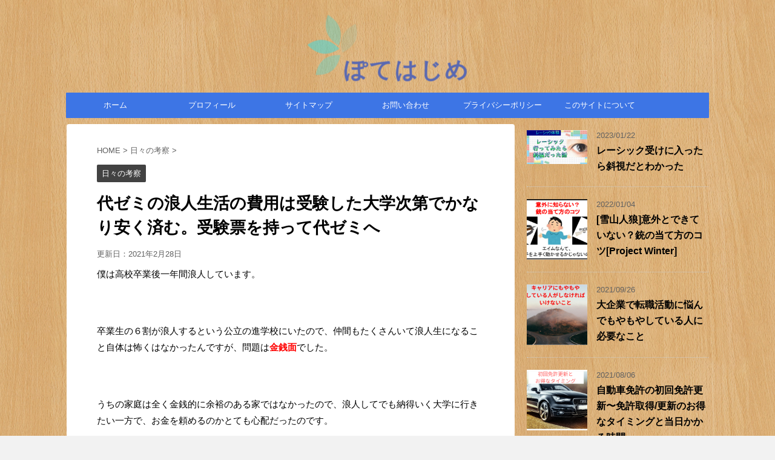

--- FILE ---
content_type: text/html; charset=UTF-8
request_url: https://sarupote.com/656/
body_size: 33639
content:
<!DOCTYPE html>
<!--[if lt IE 7]>
<html class="ie6" dir="ltr" lang="ja"
	prefix="og: https://ogp.me/ns#" > <![endif]-->
<!--[if IE 7]>
<html class="i7" dir="ltr" lang="ja"
	prefix="og: https://ogp.me/ns#" > <![endif]-->
<!--[if IE 8]>
<html class="ie" dir="ltr" lang="ja"
	prefix="og: https://ogp.me/ns#" > <![endif]-->
<!--[if gt IE 8]><!-->
<html dir="ltr" lang="ja"
	prefix="og: https://ogp.me/ns#" >
	<!--<![endif]-->
	<head prefix="og: http://ogp.me/ns# fb: http://ogp.me/ns/fb# article: http://ogp.me/ns/article#">
		<script async src="//pagead2.googlesyndication.com/pagead/js/adsbygoogle.js"></script>
<script>
  (adsbygoogle = window.adsbygoogle || []).push({
    google_ad_client: "ca-pub-9122753380662970",
    enable_page_level_ads: true
  });
</script>
		<meta charset="UTF-8" >
		<meta name="viewport" content="width=device-width,initial-scale=1.0,user-scalable=no,viewport-fit=cover">
		<meta name="format-detection" content="telephone=no" >
		
		
		<link rel="alternate" type="application/rss+xml" title="ぽてはじめ RSS Feed" href="https://sarupote.com/feed/" />
		<link rel="pingback" href="https://sarupote.com/xmlrpc.php" >
		<!--[if lt IE 9]>
		<script src="https://sarupote.com/wp-content/themes/affinger4/js/html5shiv.js"></script>
		<![endif]-->
				
		<!-- All in One SEO 4.2.8 - aioseo.com -->
		<meta name="description" content="もう数年前になりますが、浪人する予備校選びの際、代ゼミの減免制度の強さに驚きました。 結局受かるかどうかは予備校選びでは何も決まりません。安かろう悪かろうで考えず検討してみては。" />
		<meta name="robots" content="max-image-preview:large" />
		<link rel="canonical" href="https://sarupote.com/656/" />
		<link rel="next" href="https://sarupote.com/656/2/" />
		<meta name="generator" content="All in One SEO (AIOSEO) 4.2.8 " />
		<meta property="og:locale" content="ja_JP" />
		<meta property="og:site_name" content="ぽてはじめ | 理系院卒/若手社会人のライフハック" />
		<meta property="og:type" content="article" />
		<meta property="og:title" content="代ゼミの浪人生活の費用はかなり安く済む。受験票を持って代ゼミへ" />
		<meta property="og:description" content="もう数年前になりますが、浪人する予備校選びの際、代ゼミの減免制度の強さに驚きました。 結局受かるかどうかは予備校選びでは何も決まりません。安かろう悪かろうで考えず検討してみては。" />
		<meta property="og:url" content="https://sarupote.com/656/" />
		<meta property="article:published_time" content="2018-03-25T07:36:47+00:00" />
		<meta property="article:modified_time" content="2021-02-28T08:40:38+00:00" />
		<meta name="twitter:card" content="summary" />
		<meta name="twitter:title" content="代ゼミの浪人生活の費用はかなり安く済む。受験票を持って代ゼミへ" />
		<meta name="twitter:description" content="もう数年前になりますが、浪人する予備校選びの際、代ゼミの減免制度の強さに驚きました。 結局受かるかどうかは予備校選びでは何も決まりません。安かろう悪かろうで考えず検討してみては。" />
		<meta name="google" content="nositelinkssearchbox" />
		<script type="application/ld+json" class="aioseo-schema">
			{"@context":"https:\/\/schema.org","@graph":[{"@type":"Article","@id":"https:\/\/sarupote.com\/656\/#article","name":"\u4ee3\u30bc\u30df\u306e\u6d6a\u4eba\u751f\u6d3b\u306e\u8cbb\u7528\u306f\u304b\u306a\u308a\u5b89\u304f\u6e08\u3080\u3002\u53d7\u9a13\u7968\u3092\u6301\u3063\u3066\u4ee3\u30bc\u30df\u3078","headline":"\u4ee3\u30bc\u30df\u306e\u6d6a\u4eba\u751f\u6d3b\u306e\u8cbb\u7528\u306f\u53d7\u9a13\u3057\u305f\u5927\u5b66\u6b21\u7b2c\u3067\u304b\u306a\u308a\u5b89\u304f\u6e08\u3080\u3002\u53d7\u9a13\u7968\u3092\u6301\u3063\u3066\u4ee3\u30bc\u30df\u3078","author":{"@id":"https:\/\/sarupote.com\/author\/sarupote\/#author"},"publisher":{"@id":"https:\/\/sarupote.com\/#person"},"image":{"@type":"ImageObject","url":"https:\/\/i0.wp.com\/sarupote.com\/wp-content\/uploads\/2018\/03\/images-45.jpeg?fit=310%2C163&ssl=1","width":310,"height":163},"datePublished":"2018-03-25T07:36:47+09:00","dateModified":"2021-02-28T08:40:38+09:00","inLanguage":"ja","commentCount":4,"mainEntityOfPage":{"@id":"https:\/\/sarupote.com\/656\/#webpage"},"isPartOf":{"@id":"https:\/\/sarupote.com\/656\/#webpage"},"articleSection":"\u65e5\u3005\u306e\u8003\u5bdf"},{"@type":"BreadcrumbList","@id":"https:\/\/sarupote.com\/656\/#breadcrumblist","itemListElement":[{"@type":"ListItem","@id":"https:\/\/sarupote.com\/#listItem","position":1,"item":{"@type":"WebPage","@id":"https:\/\/sarupote.com\/","name":"\u30db\u30fc\u30e0","description":"\u7406\u7cfb\u9662\u5352\u793e\u4f1a\u4eba\u306e\u30d6\u30ed\u30b0\u3002\u306a\u304b\u306a\u304b\u8a00\u8a9e\u5316\u304c\u96e3\u3057\u3044\u3053\u3068\u3092\u6587\u5b57\u306b\u3057\u305f\u3044\u3001\u75d2\u3044\u3068\u3053\u308d\u306b\u624b\u304c\u5c4a\u304f\u6587\u7ae0\u3092\u66f8\u304d\u305f\u3044\u3002","url":"https:\/\/sarupote.com\/"}}]},{"@type":"Person","@id":"https:\/\/sarupote.com\/#person","name":"sarupote","image":{"@type":"ImageObject","@id":"https:\/\/sarupote.com\/656\/#personImage","url":"https:\/\/secure.gravatar.com\/avatar\/ab4e347ec3a53277003e97cbc7ae900b6f32ff766679e838a236cf6341e75953?s=96&d=mm&r=g","width":96,"height":96,"caption":"sarupote"}},{"@type":"WebPage","@id":"https:\/\/sarupote.com\/656\/#webpage","url":"https:\/\/sarupote.com\/656\/","name":"\u4ee3\u30bc\u30df\u306e\u6d6a\u4eba\u751f\u6d3b\u306e\u8cbb\u7528\u306f\u304b\u306a\u308a\u5b89\u304f\u6e08\u3080\u3002\u53d7\u9a13\u7968\u3092\u6301\u3063\u3066\u4ee3\u30bc\u30df\u3078","description":"\u3082\u3046\u6570\u5e74\u524d\u306b\u306a\u308a\u307e\u3059\u304c\u3001\u6d6a\u4eba\u3059\u308b\u4e88\u5099\u6821\u9078\u3073\u306e\u969b\u3001\u4ee3\u30bc\u30df\u306e\u6e1b\u514d\u5236\u5ea6\u306e\u5f37\u3055\u306b\u9a5a\u304d\u307e\u3057\u305f\u3002 \u7d50\u5c40\u53d7\u304b\u308b\u304b\u3069\u3046\u304b\u306f\u4e88\u5099\u6821\u9078\u3073\u3067\u306f\u4f55\u3082\u6c7a\u307e\u308a\u307e\u305b\u3093\u3002\u5b89\u304b\u308d\u3046\u60aa\u304b\u308d\u3046\u3067\u8003\u3048\u305a\u691c\u8a0e\u3057\u3066\u307f\u3066\u306f\u3002","inLanguage":"ja","isPartOf":{"@id":"https:\/\/sarupote.com\/#website"},"breadcrumb":{"@id":"https:\/\/sarupote.com\/656\/#breadcrumblist"},"author":"https:\/\/sarupote.com\/author\/sarupote\/#author","creator":"https:\/\/sarupote.com\/author\/sarupote\/#author","image":{"@type":"ImageObject","url":"https:\/\/i0.wp.com\/sarupote.com\/wp-content\/uploads\/2018\/03\/images-45.jpeg?fit=310%2C163&ssl=1","@id":"https:\/\/sarupote.com\/#mainImage","width":310,"height":163},"primaryImageOfPage":{"@id":"https:\/\/sarupote.com\/656\/#mainImage"},"datePublished":"2018-03-25T07:36:47+09:00","dateModified":"2021-02-28T08:40:38+09:00"},{"@type":"WebSite","@id":"https:\/\/sarupote.com\/#website","url":"https:\/\/sarupote.com\/","name":"\u307d\u3066\u306f\u3058\u3081","description":"\u7406\u7cfb\u9662\u5352\/\u82e5\u624b\u793e\u4f1a\u4eba\u306e\u30e9\u30a4\u30d5\u30cf\u30c3\u30af","inLanguage":"ja","publisher":{"@id":"https:\/\/sarupote.com\/#person"}}]}
		</script>
		<!-- All in One SEO -->

<title>代ゼミの浪人生活の費用はかなり安く済む。受験票を持って代ゼミへ</title>
<link rel='dns-prefetch' href='//secure.gravatar.com' />
<link rel='dns-prefetch' href='//ajax.googleapis.com' />
<link rel='dns-prefetch' href='//fonts.googleapis.com' />
<link rel='dns-prefetch' href='//v0.wordpress.com' />
<link rel='dns-prefetch' href='//widgets.wp.com' />
<link rel='dns-prefetch' href='//s0.wp.com' />
<link rel='dns-prefetch' href='//0.gravatar.com' />
<link rel='dns-prefetch' href='//1.gravatar.com' />
<link rel='dns-prefetch' href='//2.gravatar.com' />
<link rel='dns-prefetch' href='//i0.wp.com' />
<style id='wp-img-auto-sizes-contain-inline-css' type='text/css'>
img:is([sizes=auto i],[sizes^="auto," i]){contain-intrinsic-size:3000px 1500px}
/*# sourceURL=wp-img-auto-sizes-contain-inline-css */
</style>
<link rel='stylesheet' id='celtispack-style-css' href='https://sarupote.com/wp-content/plugins/celtispack/css/celtispack-style.css?ver=6.9' type='text/css' media='all' />
<link rel='stylesheet' id='flexslider-css-css' href='https://sarupote.com/wp-content/plugins/celtispack/modules/celtis-gallery-slider/flexslider_custom.css?ver=6.9' type='text/css' media='all' />
<link rel='stylesheet' id='style-oembed-css' href='https://sarupote.com/wp-content/plugins/celtispack/modules/oEmbed/oembed-style.css?ver=6.9' type='text/css' media='all' />
<style id='wp-emoji-styles-inline-css' type='text/css'>

	img.wp-smiley, img.emoji {
		display: inline !important;
		border: none !important;
		box-shadow: none !important;
		height: 1em !important;
		width: 1em !important;
		margin: 0 0.07em !important;
		vertical-align: -0.1em !important;
		background: none !important;
		padding: 0 !important;
	}
/*# sourceURL=wp-emoji-styles-inline-css */
</style>
<style id='wp-block-library-inline-css' type='text/css'>
:root{--wp-block-synced-color:#7a00df;--wp-block-synced-color--rgb:122,0,223;--wp-bound-block-color:var(--wp-block-synced-color);--wp-editor-canvas-background:#ddd;--wp-admin-theme-color:#007cba;--wp-admin-theme-color--rgb:0,124,186;--wp-admin-theme-color-darker-10:#006ba1;--wp-admin-theme-color-darker-10--rgb:0,107,160.5;--wp-admin-theme-color-darker-20:#005a87;--wp-admin-theme-color-darker-20--rgb:0,90,135;--wp-admin-border-width-focus:2px}@media (min-resolution:192dpi){:root{--wp-admin-border-width-focus:1.5px}}.wp-element-button{cursor:pointer}:root .has-very-light-gray-background-color{background-color:#eee}:root .has-very-dark-gray-background-color{background-color:#313131}:root .has-very-light-gray-color{color:#eee}:root .has-very-dark-gray-color{color:#313131}:root .has-vivid-green-cyan-to-vivid-cyan-blue-gradient-background{background:linear-gradient(135deg,#00d084,#0693e3)}:root .has-purple-crush-gradient-background{background:linear-gradient(135deg,#34e2e4,#4721fb 50%,#ab1dfe)}:root .has-hazy-dawn-gradient-background{background:linear-gradient(135deg,#faaca8,#dad0ec)}:root .has-subdued-olive-gradient-background{background:linear-gradient(135deg,#fafae1,#67a671)}:root .has-atomic-cream-gradient-background{background:linear-gradient(135deg,#fdd79a,#004a59)}:root .has-nightshade-gradient-background{background:linear-gradient(135deg,#330968,#31cdcf)}:root .has-midnight-gradient-background{background:linear-gradient(135deg,#020381,#2874fc)}:root{--wp--preset--font-size--normal:16px;--wp--preset--font-size--huge:42px}.has-regular-font-size{font-size:1em}.has-larger-font-size{font-size:2.625em}.has-normal-font-size{font-size:var(--wp--preset--font-size--normal)}.has-huge-font-size{font-size:var(--wp--preset--font-size--huge)}.has-text-align-center{text-align:center}.has-text-align-left{text-align:left}.has-text-align-right{text-align:right}.has-fit-text{white-space:nowrap!important}#end-resizable-editor-section{display:none}.aligncenter{clear:both}.items-justified-left{justify-content:flex-start}.items-justified-center{justify-content:center}.items-justified-right{justify-content:flex-end}.items-justified-space-between{justify-content:space-between}.screen-reader-text{border:0;clip-path:inset(50%);height:1px;margin:-1px;overflow:hidden;padding:0;position:absolute;width:1px;word-wrap:normal!important}.screen-reader-text:focus{background-color:#ddd;clip-path:none;color:#444;display:block;font-size:1em;height:auto;left:5px;line-height:normal;padding:15px 23px 14px;text-decoration:none;top:5px;width:auto;z-index:100000}html :where(.has-border-color){border-style:solid}html :where([style*=border-top-color]){border-top-style:solid}html :where([style*=border-right-color]){border-right-style:solid}html :where([style*=border-bottom-color]){border-bottom-style:solid}html :where([style*=border-left-color]){border-left-style:solid}html :where([style*=border-width]){border-style:solid}html :where([style*=border-top-width]){border-top-style:solid}html :where([style*=border-right-width]){border-right-style:solid}html :where([style*=border-bottom-width]){border-bottom-style:solid}html :where([style*=border-left-width]){border-left-style:solid}html :where(img[class*=wp-image-]){height:auto;max-width:100%}:where(figure){margin:0 0 1em}html :where(.is-position-sticky){--wp-admin--admin-bar--position-offset:var(--wp-admin--admin-bar--height,0px)}@media screen and (max-width:600px){html :where(.is-position-sticky){--wp-admin--admin-bar--position-offset:0px}}
.has-text-align-justify{text-align:justify;}

/*# sourceURL=wp-block-library-inline-css */
</style><style id='global-styles-inline-css' type='text/css'>
:root{--wp--preset--aspect-ratio--square: 1;--wp--preset--aspect-ratio--4-3: 4/3;--wp--preset--aspect-ratio--3-4: 3/4;--wp--preset--aspect-ratio--3-2: 3/2;--wp--preset--aspect-ratio--2-3: 2/3;--wp--preset--aspect-ratio--16-9: 16/9;--wp--preset--aspect-ratio--9-16: 9/16;--wp--preset--color--black: #000000;--wp--preset--color--cyan-bluish-gray: #abb8c3;--wp--preset--color--white: #ffffff;--wp--preset--color--pale-pink: #f78da7;--wp--preset--color--vivid-red: #cf2e2e;--wp--preset--color--luminous-vivid-orange: #ff6900;--wp--preset--color--luminous-vivid-amber: #fcb900;--wp--preset--color--light-green-cyan: #7bdcb5;--wp--preset--color--vivid-green-cyan: #00d084;--wp--preset--color--pale-cyan-blue: #8ed1fc;--wp--preset--color--vivid-cyan-blue: #0693e3;--wp--preset--color--vivid-purple: #9b51e0;--wp--preset--gradient--vivid-cyan-blue-to-vivid-purple: linear-gradient(135deg,rgb(6,147,227) 0%,rgb(155,81,224) 100%);--wp--preset--gradient--light-green-cyan-to-vivid-green-cyan: linear-gradient(135deg,rgb(122,220,180) 0%,rgb(0,208,130) 100%);--wp--preset--gradient--luminous-vivid-amber-to-luminous-vivid-orange: linear-gradient(135deg,rgb(252,185,0) 0%,rgb(255,105,0) 100%);--wp--preset--gradient--luminous-vivid-orange-to-vivid-red: linear-gradient(135deg,rgb(255,105,0) 0%,rgb(207,46,46) 100%);--wp--preset--gradient--very-light-gray-to-cyan-bluish-gray: linear-gradient(135deg,rgb(238,238,238) 0%,rgb(169,184,195) 100%);--wp--preset--gradient--cool-to-warm-spectrum: linear-gradient(135deg,rgb(74,234,220) 0%,rgb(151,120,209) 20%,rgb(207,42,186) 40%,rgb(238,44,130) 60%,rgb(251,105,98) 80%,rgb(254,248,76) 100%);--wp--preset--gradient--blush-light-purple: linear-gradient(135deg,rgb(255,206,236) 0%,rgb(152,150,240) 100%);--wp--preset--gradient--blush-bordeaux: linear-gradient(135deg,rgb(254,205,165) 0%,rgb(254,45,45) 50%,rgb(107,0,62) 100%);--wp--preset--gradient--luminous-dusk: linear-gradient(135deg,rgb(255,203,112) 0%,rgb(199,81,192) 50%,rgb(65,88,208) 100%);--wp--preset--gradient--pale-ocean: linear-gradient(135deg,rgb(255,245,203) 0%,rgb(182,227,212) 50%,rgb(51,167,181) 100%);--wp--preset--gradient--electric-grass: linear-gradient(135deg,rgb(202,248,128) 0%,rgb(113,206,126) 100%);--wp--preset--gradient--midnight: linear-gradient(135deg,rgb(2,3,129) 0%,rgb(40,116,252) 100%);--wp--preset--font-size--small: 13px;--wp--preset--font-size--medium: 20px;--wp--preset--font-size--large: 36px;--wp--preset--font-size--x-large: 42px;--wp--preset--spacing--20: 0.44rem;--wp--preset--spacing--30: 0.67rem;--wp--preset--spacing--40: 1rem;--wp--preset--spacing--50: 1.5rem;--wp--preset--spacing--60: 2.25rem;--wp--preset--spacing--70: 3.38rem;--wp--preset--spacing--80: 5.06rem;--wp--preset--shadow--natural: 6px 6px 9px rgba(0, 0, 0, 0.2);--wp--preset--shadow--deep: 12px 12px 50px rgba(0, 0, 0, 0.4);--wp--preset--shadow--sharp: 6px 6px 0px rgba(0, 0, 0, 0.2);--wp--preset--shadow--outlined: 6px 6px 0px -3px rgb(255, 255, 255), 6px 6px rgb(0, 0, 0);--wp--preset--shadow--crisp: 6px 6px 0px rgb(0, 0, 0);}:where(.is-layout-flex){gap: 0.5em;}:where(.is-layout-grid){gap: 0.5em;}body .is-layout-flex{display: flex;}.is-layout-flex{flex-wrap: wrap;align-items: center;}.is-layout-flex > :is(*, div){margin: 0;}body .is-layout-grid{display: grid;}.is-layout-grid > :is(*, div){margin: 0;}:where(.wp-block-columns.is-layout-flex){gap: 2em;}:where(.wp-block-columns.is-layout-grid){gap: 2em;}:where(.wp-block-post-template.is-layout-flex){gap: 1.25em;}:where(.wp-block-post-template.is-layout-grid){gap: 1.25em;}.has-black-color{color: var(--wp--preset--color--black) !important;}.has-cyan-bluish-gray-color{color: var(--wp--preset--color--cyan-bluish-gray) !important;}.has-white-color{color: var(--wp--preset--color--white) !important;}.has-pale-pink-color{color: var(--wp--preset--color--pale-pink) !important;}.has-vivid-red-color{color: var(--wp--preset--color--vivid-red) !important;}.has-luminous-vivid-orange-color{color: var(--wp--preset--color--luminous-vivid-orange) !important;}.has-luminous-vivid-amber-color{color: var(--wp--preset--color--luminous-vivid-amber) !important;}.has-light-green-cyan-color{color: var(--wp--preset--color--light-green-cyan) !important;}.has-vivid-green-cyan-color{color: var(--wp--preset--color--vivid-green-cyan) !important;}.has-pale-cyan-blue-color{color: var(--wp--preset--color--pale-cyan-blue) !important;}.has-vivid-cyan-blue-color{color: var(--wp--preset--color--vivid-cyan-blue) !important;}.has-vivid-purple-color{color: var(--wp--preset--color--vivid-purple) !important;}.has-black-background-color{background-color: var(--wp--preset--color--black) !important;}.has-cyan-bluish-gray-background-color{background-color: var(--wp--preset--color--cyan-bluish-gray) !important;}.has-white-background-color{background-color: var(--wp--preset--color--white) !important;}.has-pale-pink-background-color{background-color: var(--wp--preset--color--pale-pink) !important;}.has-vivid-red-background-color{background-color: var(--wp--preset--color--vivid-red) !important;}.has-luminous-vivid-orange-background-color{background-color: var(--wp--preset--color--luminous-vivid-orange) !important;}.has-luminous-vivid-amber-background-color{background-color: var(--wp--preset--color--luminous-vivid-amber) !important;}.has-light-green-cyan-background-color{background-color: var(--wp--preset--color--light-green-cyan) !important;}.has-vivid-green-cyan-background-color{background-color: var(--wp--preset--color--vivid-green-cyan) !important;}.has-pale-cyan-blue-background-color{background-color: var(--wp--preset--color--pale-cyan-blue) !important;}.has-vivid-cyan-blue-background-color{background-color: var(--wp--preset--color--vivid-cyan-blue) !important;}.has-vivid-purple-background-color{background-color: var(--wp--preset--color--vivid-purple) !important;}.has-black-border-color{border-color: var(--wp--preset--color--black) !important;}.has-cyan-bluish-gray-border-color{border-color: var(--wp--preset--color--cyan-bluish-gray) !important;}.has-white-border-color{border-color: var(--wp--preset--color--white) !important;}.has-pale-pink-border-color{border-color: var(--wp--preset--color--pale-pink) !important;}.has-vivid-red-border-color{border-color: var(--wp--preset--color--vivid-red) !important;}.has-luminous-vivid-orange-border-color{border-color: var(--wp--preset--color--luminous-vivid-orange) !important;}.has-luminous-vivid-amber-border-color{border-color: var(--wp--preset--color--luminous-vivid-amber) !important;}.has-light-green-cyan-border-color{border-color: var(--wp--preset--color--light-green-cyan) !important;}.has-vivid-green-cyan-border-color{border-color: var(--wp--preset--color--vivid-green-cyan) !important;}.has-pale-cyan-blue-border-color{border-color: var(--wp--preset--color--pale-cyan-blue) !important;}.has-vivid-cyan-blue-border-color{border-color: var(--wp--preset--color--vivid-cyan-blue) !important;}.has-vivid-purple-border-color{border-color: var(--wp--preset--color--vivid-purple) !important;}.has-vivid-cyan-blue-to-vivid-purple-gradient-background{background: var(--wp--preset--gradient--vivid-cyan-blue-to-vivid-purple) !important;}.has-light-green-cyan-to-vivid-green-cyan-gradient-background{background: var(--wp--preset--gradient--light-green-cyan-to-vivid-green-cyan) !important;}.has-luminous-vivid-amber-to-luminous-vivid-orange-gradient-background{background: var(--wp--preset--gradient--luminous-vivid-amber-to-luminous-vivid-orange) !important;}.has-luminous-vivid-orange-to-vivid-red-gradient-background{background: var(--wp--preset--gradient--luminous-vivid-orange-to-vivid-red) !important;}.has-very-light-gray-to-cyan-bluish-gray-gradient-background{background: var(--wp--preset--gradient--very-light-gray-to-cyan-bluish-gray) !important;}.has-cool-to-warm-spectrum-gradient-background{background: var(--wp--preset--gradient--cool-to-warm-spectrum) !important;}.has-blush-light-purple-gradient-background{background: var(--wp--preset--gradient--blush-light-purple) !important;}.has-blush-bordeaux-gradient-background{background: var(--wp--preset--gradient--blush-bordeaux) !important;}.has-luminous-dusk-gradient-background{background: var(--wp--preset--gradient--luminous-dusk) !important;}.has-pale-ocean-gradient-background{background: var(--wp--preset--gradient--pale-ocean) !important;}.has-electric-grass-gradient-background{background: var(--wp--preset--gradient--electric-grass) !important;}.has-midnight-gradient-background{background: var(--wp--preset--gradient--midnight) !important;}.has-small-font-size{font-size: var(--wp--preset--font-size--small) !important;}.has-medium-font-size{font-size: var(--wp--preset--font-size--medium) !important;}.has-large-font-size{font-size: var(--wp--preset--font-size--large) !important;}.has-x-large-font-size{font-size: var(--wp--preset--font-size--x-large) !important;}
/*# sourceURL=global-styles-inline-css */
</style>

<style id='classic-theme-styles-inline-css' type='text/css'>
/*! This file is auto-generated */
.wp-block-button__link{color:#fff;background-color:#32373c;border-radius:9999px;box-shadow:none;text-decoration:none;padding:calc(.667em + 2px) calc(1.333em + 2px);font-size:1.125em}.wp-block-file__button{background:#32373c;color:#fff;text-decoration:none}
/*# sourceURL=/wp-includes/css/classic-themes.min.css */
</style>
<link rel='stylesheet' id='contact-form-7-css' href='https://sarupote.com/wp-content/plugins/contact-form-7/includes/css/styles.css?ver=5.7.2' type='text/css' media='all' />
<link rel='stylesheet' id='toc-screen-css' href='https://sarupote.com/wp-content/plugins/table-of-contents-plus/screen.min.css?ver=2212' type='text/css' media='all' />
<link rel='stylesheet' id='parent-style-css' href='https://sarupote.com/wp-content/themes/affinger4/style.css?ver=6.9' type='text/css' media='all' />
<link rel='stylesheet' id='fonts-googleapis-montserrat-css' href='https://fonts.googleapis.com/css?family=Montserrat%3A400&#038;ver=6.9' type='text/css' media='all' />
<link rel='stylesheet' id='normalize-css' href='https://sarupote.com/wp-content/themes/affinger4/css/normalize.css?ver=1.5.9' type='text/css' media='all' />
<link rel='stylesheet' id='font-awesome-css' href='https://sarupote.com/wp-content/themes/affinger4/css/fontawesome/css/font-awesome.min.css?ver=4.7.0' type='text/css' media='all' />
<link rel='stylesheet' id='style-css' href='https://sarupote.com/wp-content/themes/affinger4-child/style.css?ver=6.9' type='text/css' media='all' />
<link rel='stylesheet' id='single2-css' href='https://sarupote.com/wp-content/themes/affinger4/st-kanricss.php' type='text/css' media='all' />
<link rel='stylesheet' id='single-css' href='https://sarupote.com/wp-content/themes/affinger4/st-rankcss.php' type='text/css' media='all' />
<link rel='stylesheet' id='st-themecss-css' href='https://sarupote.com/wp-content/themes/affinger4/st-themecss-loader.php?ver=6.9' type='text/css' media='all' />
<link rel='stylesheet' id='jetpack_css-css' href='https://sarupote.com/wp-content/plugins/jetpack/css/jetpack.css?ver=11.6.2' type='text/css' media='all' />
<script type="text/javascript" src="//ajax.googleapis.com/ajax/libs/jquery/1.11.3/jquery.min.js?ver=1.11.3" id="jquery-js"></script>
<script type="text/javascript" id="jetpack_related-posts-js-extra">
/* <![CDATA[ */
var related_posts_js_options = {"post_heading":"h4"};
//# sourceURL=jetpack_related-posts-js-extra
/* ]]> */
</script>
<script type="text/javascript" src="https://sarupote.com/wp-content/plugins/jetpack/_inc/build/related-posts/related-posts.min.js?ver=20211209" id="jetpack_related-posts-js"></script>
<link rel='shortlink' href='https://wp.me/p9yHSb-aA' />
<style type="text/css">div#toc_container {width: 100%;}div#toc_container ul li {font-size: 90%;}</style>	<style>img#wpstats{display:none}</style>
		<meta name="robots" content="index, follow" />
<link rel="amphtml" href="https://sarupote.com/656/amp/"><link rel="next" href="https://sarupote.com/656/2/" />
<link rel="shortcut icon" href="https://sarupote.com/wp-content/uploads/2021/09/favicon.png" >
<link rel="apple-touch-icon-precomposed" href="https://sarupote.com/wp-content/uploads/2021/09/favicon.png" />
<meta name="google-site-verification" content="MA-JQ0f6r-xeN7fnZwtsU1xps04RuTywqelzYObNE1Q" />
<link rel="canonical" href="https://sarupote.com/656/" />
<style type="text/css">.recentcomments a{display:inline !important;padding:0 !important;margin:0 !important;}</style><style type="text/css" id="custom-background-css">
body.custom-background { background-image: url("https://sarupote.com/wp-content/uploads/2018/02/Melamine-wood-003.png"); background-position: left top; background-size: auto; background-repeat: repeat; background-attachment: scroll; }
</style>
	<link rel="icon" href="https://i0.wp.com/sarupote.com/wp-content/uploads/2021/09/cropped-linkedin_profile_image-e1632651723428-1.png?fit=32%2C32&#038;ssl=1" sizes="32x32" />
<link rel="icon" href="https://i0.wp.com/sarupote.com/wp-content/uploads/2021/09/cropped-linkedin_profile_image-e1632651723428-1.png?fit=192%2C192&#038;ssl=1" sizes="192x192" />
<link rel="apple-touch-icon" href="https://i0.wp.com/sarupote.com/wp-content/uploads/2021/09/cropped-linkedin_profile_image-e1632651723428-1.png?fit=180%2C180&#038;ssl=1" />
<meta name="msapplication-TileImage" content="https://i0.wp.com/sarupote.com/wp-content/uploads/2021/09/cropped-linkedin_profile_image-e1632651723428-1.png?fit=270%2C270&#038;ssl=1" />
<style id="sccss">h2#danraku2{
	position: relative;
	padding: 0.25em 0;
}
h2:after {
	content: "";
	display: block;
	height: 4px;
	background: -moz-linear-gradient(to right, rgb(230, 90, 90), transparent);
	background: -webkit-linear-gradient(to right, rgb(230, 90, 90), transparent);
	background: linear-gradient(to right, rgb(230, 90, 90), transparent);
}</style><style type="text/css" id="wp-custom-css">body{
	margin: 0;
}</style>			<script>
		(function (i, s, o, g, r, a, m) {
			i['GoogleAnalyticsObject'] = r;
			i[r] = i[r] || function () {
					(i[r].q = i[r].q || []).push(arguments)
				}, i[r].l = 1 * new Date();
			a = s.createElement(o),
				m = s.getElementsByTagName(o)[0];
			a.async = 1;
			a.src = g;
			m.parentNode.insertBefore(a, m)
		})(window, document, 'script', '//www.google-analytics.com/analytics.js', 'ga');

		ga('create', 'UA-113236787-1', 'auto');
		ga('send', 'pageview');

	</script>
					


<script>
jQuery(function(){
    jQuery('.st-btn-open').click(function(){
        jQuery(this).next('.st-slidebox').stop(true, true).slideToggle();
    });
});
</script>

		<script async src="//pagead2.googlesyndication.com/pagead/js/adsbygoogle.js"></script>
<script>
  (adsbygoogle = window.adsbygoogle || []).push({
    google_ad_client: "ca-pub-9122753380662970",
    enable_page_level_ads: true
  });
</script>	</head>
	<body class="wp-singular post-template-default single single-post postid-656 single-format-standard custom-background wp-theme-affinger4 wp-child-theme-affinger4-child not-front-page" >
				<div id="st-ami">
				<div id="wrapper" class="">
				<div id="wrapper-in">
					<header id="st-headwide">
						<div id="headbox-bg">
							<div class="clearfix" id="headbox">
										<nav id="s-navi" class="pcnone">
			<dl class="acordion">
				<dt class="trigger">
					<p><span class="op"><i class="fa fa-bars"></i></span></p>
		
					<!-- 追加メニュー -->
					
					<!-- 追加メニュー2 -->
					
						</dt>

				<dd class="acordion_tree">
				

										<div class="menu"><ul>
<li class="page_item page-item-171"><a href="https://sarupote.com/%e3%81%8a%e5%95%8f%e3%81%84%e5%90%88%e3%82%8f%e3%81%9b/">お問い合わせ</a></li>
<li class="page_item page-item-166"><a href="https://sarupote.com/%e3%81%93%e3%81%ae%e3%82%b5%e3%82%a4%e3%83%88%e3%81%ab%e3%81%a4%e3%81%84%e3%81%a6/">このサイトについて</a></li>
<li class="page_item page-item-291"><a href="https://sarupote.com/sitemap/">サイトマップ</a></li>
<li class="page_item page-item-168"><a href="https://sarupote.com/%e3%83%97%e3%83%a9%e3%82%a4%e3%83%90%e3%82%b7%e3%83%bc%e3%83%9d%e3%83%aa%e3%82%b7%e3%83%bc/">プライバシーポリシー</a></li>
<li class="page_item page-item-737"><a href="https://sarupote.com/%e3%83%97%e3%83%ad%e3%83%95%e3%82%a3%e3%83%bc%e3%83%ab/">プロフィール</a></li>
</ul></div>
					<div class="clear"></div>

				</dd>
			</dl>
		</nav>
										<div id="header-l">
												<!-- ロゴ又はブログ名 -->
        							<p class="sitename sitename-only"><a href="https://sarupote.com/">
                                            <img class="sitename-only-img" alt="ぽてはじめ" src="https://sarupote.com/wp-content/uploads/2021/09/logo_transparent-e1632652590670.png" >
                                    </a></p>
                        
    									</div><!-- /#header-l -->
								<div id="header-r" class="smanone">
																		
								</div><!-- /#header-r -->
							</div><!-- /#headbox-bg -->
						</div><!-- /#headbox clearfix -->
					
<div id="gazou-wide">
			<div id="st-menubox">
			<div id="st-menuwide">
				<nav class="smanone clearfix"><ul id="menu-%e3%82%b0%e3%83%ad%e3%83%bc%e3%83%90%e3%83%ab%e3%83%a1%e3%83%8b%e3%83%a5%e3%83%bc" class="menu"><li id="menu-item-177" class="menu-item menu-item-type-custom menu-item-object-custom menu-item-home menu-item-177"><a href="http://sarupote.com/">ホーム</a></li>
<li id="menu-item-759" class="menu-item menu-item-type-post_type menu-item-object-page menu-item-759"><a href="https://sarupote.com/%e3%83%97%e3%83%ad%e3%83%95%e3%82%a3%e3%83%bc%e3%83%ab/">プロフィール</a></li>
<li id="menu-item-294" class="menu-item menu-item-type-post_type menu-item-object-page menu-item-294"><a href="https://sarupote.com/sitemap/">サイトマップ</a></li>
<li id="menu-item-174" class="menu-item menu-item-type-post_type menu-item-object-page menu-item-174"><a href="https://sarupote.com/%e3%81%8a%e5%95%8f%e3%81%84%e5%90%88%e3%82%8f%e3%81%9b/">お問い合わせ</a></li>
<li id="menu-item-175" class="menu-item menu-item-type-post_type menu-item-object-page menu-item-175"><a href="https://sarupote.com/%e3%83%97%e3%83%a9%e3%82%a4%e3%83%90%e3%82%b7%e3%83%bc%e3%83%9d%e3%83%aa%e3%82%b7%e3%83%bc/">プライバシーポリシー</a></li>
<li id="menu-item-176" class="menu-item menu-item-type-post_type menu-item-object-page menu-item-176"><a href="https://sarupote.com/%e3%81%93%e3%81%ae%e3%82%b5%e3%82%a4%e3%83%88%e3%81%ab%e3%81%a4%e3%81%84%e3%81%a6/">このサイトについて</a></li>
</ul></nav>			</div>
		</div>
	</div>

					</header>
					<div id="content-w">
						
					
<div id="content" class="clearfix">
	<div id="contentInner">

		<main>
			<article>
				<div id="post-656" class="st-post post-656 post type-post status-publish format-standard has-post-thumbnail hentry category-7">

			
									

					<!--ぱんくず -->
					<div id="breadcrumb">
					<ol itemscope itemtype="http://schema.org/BreadcrumbList">
							 <li itemprop="itemListElement" itemscope
      itemtype="http://schema.org/ListItem"><a href="https://sarupote.com" itemprop="item"><span itemprop="name">HOME</span></a> > <meta itemprop="position" content="1" /></li>
													<li itemprop="itemListElement" itemscope
      itemtype="http://schema.org/ListItem"><a href="https://sarupote.com/category/%e6%97%a5%e3%80%85%e3%81%ae%e8%80%83%e5%af%9f/" itemprop="item">
							<span itemprop="name">日々の考察</span> </a> &gt;<meta itemprop="position" content="2" /></li> 
											</ol>
					</div>
					<!--/ ぱんくず -->

					<!--ループ開始 -->
										
										<p class="st-catgroup">
					<a href="https://sarupote.com/category/%e6%97%a5%e3%80%85%e3%81%ae%e8%80%83%e5%af%9f/" title="View all posts in 日々の考察" rel="category tag"><span class="catname st-catid7">日々の考察</span></a>					</p>
									

					<h1 class="entry-title">代ゼミの浪人生活の費用は受験した大学次第でかなり安く済む。受験票を持って代ゼミへ</h1>

					<div class="blogbox ">
						<p><span class="kdate">
																							更新日：<time class="updated" datetime="2021-02-28T17:40:38+0900">2021年2月28日</time>
													</span></p>
					</div>

					
					<div class="mainbox">
						<div id="nocopy" ><!-- コピー禁止エリアここから -->

																			
							<div class="entry-content">
								<p>僕は高校卒業後一年間浪人しています。</p>
<p>&nbsp;</p>
<p>卒業生の６割が浪人するという公立の進学校にいたので、仲間もたくさんいて浪人生になること自体は怖くはなかったんですが、問題は<span class="hutoaka">金銭面</span>でした。</p>
<p>&nbsp;</p>
<p>うちの家庭は全く金銭的に余裕のある家ではなかったので、浪人してでも納得いく大学に行きたい一方で、お金を頼めるのかとても心配だったのです。</p>
<p>&nbsp;</p>
<p>１００万円なんて頼む気も起こらない状況の中、進路に与えてくれたのは代々木ゼミナールでした。</p>
<p>&nbsp;</p>
<p>今回はそのお話。</p>
<p>（校舎によっても違う可能性、現在と数年前でも違う可能性があるので、ここで紹介する制度についてはぜひ現地現物で確認を）</p>

		<p style="color:#666;margin-bottom:5px;">スポンサーリンク</p>
		<div class="middle-ad">
						<div class="textwidget custom-html-widget"><script async src="//pagead2.googlesyndication.com/pagead/js/adsbygoogle.js"></script>
<ins class="adsbygoogle"
     style="display:block; text-align:center;"
     data-ad-layout="in-article"
     data-ad-format="fluid"
     data-ad-client="ca-pub-9122753380662970"
     data-ad-slot="3717060374"></ins>
<script>
     (adsbygoogle = window.adsbygoogle || []).push({});
</script></div>						</div>

        
	

<div id="toc_container" class="toc_light_blue no_bullets"><p class="toc_title">もくじ</p><ul class="toc_list"><li><a href="#i"><span class="toc_number toc_depth_1">1</span> 普通、予備校の浪人生活を始めようとしたら１００万近くかかる</a></li><li><a href="#i-2"><span class="toc_number toc_depth_1">2</span> 代ゼミの減免制度は額が大きい。</a><ul><li><a href="#i-3"><span class="toc_number toc_depth_2">2.1</span> 関連</a></li></ul></li></ul></div>
<h2><span id="i">普通、予備校の浪人生活を始めようとしたら１００万近くかかる</span></h2>
<p><img decoding="async" class="alignnone size-medium wp-image-659" src="https://i0.wp.com/sarupote.com/wp-content/uploads/2018/03/images-45-300x158.jpeg?resize=300%2C158" alt="" width="300" height="158" srcset="https://i0.wp.com/sarupote.com/wp-content/uploads/2018/03/images-45.jpeg?resize=300%2C158&amp;ssl=1 300w, https://i0.wp.com/sarupote.com/wp-content/uploads/2018/03/images-45.jpeg?w=310&amp;ssl=1 310w" sizes="(max-width: 300px) 100vw, 300px" data-recalc-dims="1" /></p>
<p>うちの高校から山ほど浪人生が湧いて出るのは先述の通りですが、その多くは駿台に行く風潮がありました。</p>
<p>うちの高校は三年生に駿台模試を受けさせるのが定番だったのでそこで少し馴染みがあったんですよね。</p>
<p>特に吟味せずに皆駿台。</p>
<p>&nbsp;</p>
<p>でも僕は説明会に行ってみて驚愕します。</p>
<p>授業料が８０万弱、入学金が１０万円。</p>
<p>&nbsp;</p>
<p>全部で９０万くらいはかかるとわかったのです。</p>
<p>&nbsp;</p>
<p>「いやいや、無理だろ。」</p>
<p>&nbsp;</p>
<p>と思い、その足で河合塾にも行きました。</p>
<p>そこも同等。</p>
<p>（これは宅浪（予備校には通わず浪人）か〜）</p>
<p>って心で思ってましたね。</p>
<p>&nbsp;</p>
<h2><span id="i-2">代ゼミの減免制度は額が大きい。</span></h2>
<p>普通に予備校に行くのは無理かもな〜</p>
<p>と思いながら、最後の候補代ゼミに行きました</p>
<p>&nbsp;</p>
<p>もう、僕の頭の中は完全にお金のことだけです。</p>
<p>細かい環境面については、自分次第でどうにでもなりますが、</p>
<p>やっぱり「網羅的」に勉強するのって独学だと難しいと思っていて、受験全体が見えている予備校にはどうしても入っておきたかったんですよね。</p>
<p>&nbsp;</p>
<p>説明を受けてすぐ、お金のことを切り出します。</p>
<p>なんやこいつ、って思われるくらい早いタイミングだったかもしれません笑</p>
<p>&nbsp;</p>
<p>そこでがっかりするんですよね。</p>
<p>結局これまで見てきた二つとほとんど一緒。若干安いかな、くらい。</p>
<p>もう帰りたい。</p>
<p>&nbsp;</p>
<p>でもそこから代ゼミの攻撃が始まります。</p>
<p>まず、出身高校の割引で１０万円くらい安くなるとは言われました。</p>
<p>確かに偏差値は高い高校だったので、予備校としても進学実績になる可能性が高い</p>
<p>&nbsp;</p>
<p>（それでも８０万くらいかかるんじゃあねえ。）</p>
<p>&nbsp;</p>
<p>「あとは<span class="hutoaka">スカラシップ制度</span>というのがございまして・・・」</p>
<p>なんだそりゃ・・・？</p>

<div id='jp-relatedposts' class='jp-relatedposts' >
	<h3 class="jp-relatedposts-headline"><span id="i-3"><em>関連</em></span></h3>
</div><div class="xfjac696f616170ba2" ><a href="//blog.with2.net/link/?1958698"><img src="https://blog.with2.net/user-banner/?id=1958698&seq=1" title="人気ブログランキング"></a><br><a href="//blog.with2.net/link/?1958698" style="font-size: 0.8em;">人気ブログランキング</a></div><style type="text/css">
@media screen and (min-width: 1201px) {
.xfjac696f616170ba2 {
display: block;
}
}
@media screen and (min-width: 993px) and (max-width: 1200px) {
.xfjac696f616170ba2 {
display: block;
}
}
@media screen and (min-width: 769px) and (max-width: 992px) {
.xfjac696f616170ba2 {
display: block;
}
}
@media screen and (min-width: 768px) and (max-width: 768px) {
.xfjac696f616170ba2 {
display: block;
}
}
@media screen and (max-width: 767px) {
.xfjac696f616170ba2 {
display: block;
}
}
</style>
							</div>
						</div><!-- コピー禁止エリアここまで -->

						<p class="tuzukicenter"><span class="tuzuki"><a href="https://sarupote.com/656/2/" class="post-page-numbers">次のページへ&ensp;&gt;</a></span></p><div class="st-pagelink st-pagelink-pages"><span class="page-numbers first disabled">&lt;</span> <span class="page-numbers current">1</span> <a class="page-numbers" href="https://sarupote.com/656/2/">2</a><a class="page-numbers last" href="https://sarupote.com/656/2/">&gt;</a></div>						
					<div class="adbox">
				
									<div class="textwidget custom-html-widget"><script async src="//pagead2.googlesyndication.com/pagead/js/adsbygoogle.js"></script>
<ins class="adsbygoogle"
     style="display:block; text-align:center;"
     data-ad-layout="in-article"
     data-ad-format="fluid"
     data-ad-client="ca-pub-9122753380662970"
     data-ad-slot="3717060374"></ins>
<script>
     (adsbygoogle = window.adsbygoogle || []).push({});
</script></div>					        
	
									<div style="padding-top:10px;">
						
									<div class="textwidget custom-html-widget"><script async src="//pagead2.googlesyndication.com/pagead/js/adsbygoogle.js"></script>
<ins class="adsbygoogle"
     style="display:block; text-align:center;"
     data-ad-layout="in-article"
     data-ad-format="fluid"
     data-ad-client="ca-pub-9122753380662970"
     data-ad-slot="3717060374"></ins>
<script>
     (adsbygoogle = window.adsbygoogle || []).push({});
</script></div>					        
	
					</div>
							</div>
		
        
	

													<div class="kizi-under-box">			<div class="textwidget"><p><a href="https://mttag.com/s/fEXFuwLUad8" rel="nofollow"><br />
<img decoding="async" src="https://mttag.com/banner/fEXFuwLUad8" alt="" width="320" height="50" border="0" /></a></p>
</div>
		</div>						
					</div><!-- .mainboxここまで -->

							
						
	<div class="sns">
	<ul class="clearfix">
		<!--ツイートボタン-->
		<li class="twitter"> 
		<a rel="nofollow" onclick="window.open('//twitter.com/intent/tweet?url=https%3A%2F%2Fsarupote.com%2F656%2F&text=%E4%BB%A3%E3%82%BC%E3%83%9F%E3%81%AE%E6%B5%AA%E4%BA%BA%E7%94%9F%E6%B4%BB%E3%81%AE%E8%B2%BB%E7%94%A8%E3%81%AF%E5%8F%97%E9%A8%93%E3%81%97%E3%81%9F%E5%A4%A7%E5%AD%A6%E6%AC%A1%E7%AC%AC%E3%81%A7%E3%81%8B%E3%81%AA%E3%82%8A%E5%AE%89%E3%81%8F%E6%B8%88%E3%82%80%E3%80%82%E5%8F%97%E9%A8%93%E7%A5%A8%E3%82%92%E6%8C%81%E3%81%A3%E3%81%A6%E4%BB%A3%E3%82%BC%E3%83%9F%E3%81%B8&tw_p=tweetbutton', '', 'width=500,height=450'); return false;"><i class="fa fa-twitter"></i><span class="snstext " >Twitter</span></a>
		</li>

		<!--シェアボタン-->      
		<li class="facebook">
		<a href="//www.facebook.com/sharer.php?src=bm&u=https%3A%2F%2Fsarupote.com%2F656%2F&t=%E4%BB%A3%E3%82%BC%E3%83%9F%E3%81%AE%E6%B5%AA%E4%BA%BA%E7%94%9F%E6%B4%BB%E3%81%AE%E8%B2%BB%E7%94%A8%E3%81%AF%E5%8F%97%E9%A8%93%E3%81%97%E3%81%9F%E5%A4%A7%E5%AD%A6%E6%AC%A1%E7%AC%AC%E3%81%A7%E3%81%8B%E3%81%AA%E3%82%8A%E5%AE%89%E3%81%8F%E6%B8%88%E3%82%80%E3%80%82%E5%8F%97%E9%A8%93%E7%A5%A8%E3%82%92%E6%8C%81%E3%81%A3%E3%81%A6%E4%BB%A3%E3%82%BC%E3%83%9F%E3%81%B8" target="_blank" rel="nofollow"><i class="fa fa-facebook"></i><span class="snstext " >Share</span>
		</a>
		</li>

		<!--Google+1ボタン-->
		<li class="googleplus">
		<a href="//plus.google.com/share?url=https%3A%2F%2Fsarupote.com%2F656%2F" target="_blank" rel="nofollow"><i class="fa fa-google-plus"></i><span class="snstext " >Google+</span></a>
		</li>

		<!--ポケットボタン-->      
		<li class="pocket">
		<a rel="nofollow" onclick="window.open('//getpocket.com/edit?url=https%3A%2F%2Fsarupote.com%2F656%2F&title=%E4%BB%A3%E3%82%BC%E3%83%9F%E3%81%AE%E6%B5%AA%E4%BA%BA%E7%94%9F%E6%B4%BB%E3%81%AE%E8%B2%BB%E7%94%A8%E3%81%AF%E5%8F%97%E9%A8%93%E3%81%97%E3%81%9F%E5%A4%A7%E5%AD%A6%E6%AC%A1%E7%AC%AC%E3%81%A7%E3%81%8B%E3%81%AA%E3%82%8A%E5%AE%89%E3%81%8F%E6%B8%88%E3%82%80%E3%80%82%E5%8F%97%E9%A8%93%E7%A5%A8%E3%82%92%E6%8C%81%E3%81%A3%E3%81%A6%E4%BB%A3%E3%82%BC%E3%83%9F%E3%81%B8', '', 'width=500,height=350'); return false;"><i class="fa fa-get-pocket"></i><span class="snstext " >Pocket</span></a></li>

		<!--はてブボタン-->  
		<li class="hatebu">       
			<a href="//b.hatena.ne.jp/entry/https://sarupote.com/656/" class="hatena-bookmark-button" data-hatena-bookmark-layout="simple" title="代ゼミの浪人生活の費用は受験した大学次第でかなり安く済む。受験票を持って代ゼミへ" rel="nofollow"><span style="font-weight:bold" class="fa fa-hatena">B!</span><span class="snstext " >Hatena</span>
			</a><script type="text/javascript" src="//b.st-hatena.com/js/bookmark_button.js" charset="utf-8" async="async"></script>

		</li>

		<!--LINEボタン-->   
		<li class="line">
		<a href="//line.me/R/msg/text/?%E4%BB%A3%E3%82%BC%E3%83%9F%E3%81%AE%E6%B5%AA%E4%BA%BA%E7%94%9F%E6%B4%BB%E3%81%AE%E8%B2%BB%E7%94%A8%E3%81%AF%E5%8F%97%E9%A8%93%E3%81%97%E3%81%9F%E5%A4%A7%E5%AD%A6%E6%AC%A1%E7%AC%AC%E3%81%A7%E3%81%8B%E3%81%AA%E3%82%8A%E5%AE%89%E3%81%8F%E6%B8%88%E3%82%80%E3%80%82%E5%8F%97%E9%A8%93%E7%A5%A8%E3%82%92%E6%8C%81%E3%81%A3%E3%81%A6%E4%BB%A3%E3%82%BC%E3%83%9F%E3%81%B8%0Ahttps%3A%2F%2Fsarupote.com%2F656%2F" target="_blank" rel="nofollow"><i class="fa fa-comment" aria-hidden="true"></i><span class="snstext" >LINE</span></a>
		</li>     
	</ul>

	</div> 

													
						<p class="tagst">
							<i class="fa fa-folder-open-o" aria-hidden="true"></i>-<a href="https://sarupote.com/category/%e6%97%a5%e3%80%85%e3%81%ae%e8%80%83%e5%af%9f/" rel="category tag">日々の考察</a><br/>
													</p>

					<aside>

						<p class="author" style="display:none;"><a href="https://sarupote.com/author/sarupote/" title="sarupote" class="vcard author"><span class="fn">author</span></a></p>
												<!--ループ終了-->
													<hr class="hrcss" />
<div id="comments">
     
          <ol class="commets-list">
               		<li class="comment even thread-even depth-1 parent" id="comment-621">
				<div id="div-comment-621" class="comment-body">
				<div class="comment-author vcard">
			<img alt='' src='https://secure.gravatar.com/avatar/66520ac56046b8510eab59caa9034bb6392ad8a33d2de76fd93cb0b65610b97c?s=55&#038;d=mm&#038;r=g' srcset='https://secure.gravatar.com/avatar/66520ac56046b8510eab59caa9034bb6392ad8a33d2de76fd93cb0b65610b97c?s=110&#038;d=mm&#038;r=g 2x' class='avatar avatar-55 photo' height='55' width='55' loading='lazy' decoding='async'/>			<cite class="fn">万歳DESU</cite> <span class="says">より:</span>		</div>
		
		<div class="comment-meta commentmetadata">
			<a href="https://sarupote.com/656/#comment-621">2021年3月28日 6:09 PM</a>		</div>

		<p>初めまして。興味深く拝読しました。我が家は、<br />
まさに、今、代ゼミと駿台でフラフラと悩み中、貴殿のブログを読んでスカラシップ制度のありがたさ、自転車を漕ぐのは本人、補助輪はつけるけれど小傘馬力の方が大切の箇所で、親としての持たなくてはいけない気持ちを気づかされました。東大ではないのですが、旧帝大を狙っている我が子を10ヶ月間、支えつづけてやりたいと思っています。</p>

		<div class="reply"><a rel="nofollow" class="comment-reply-link" href="https://sarupote.com/656/?replytocom=621#respond" data-commentid="621" data-postid="656" data-belowelement="div-comment-621" data-respondelement="respond" data-replyto="万歳DESU に返信" aria-label="万歳DESU に返信">返信</a></div>
				</div>
				<ul class="children">
		<li class="comment byuser comment-author-sarupote bypostauthor odd alt depth-2" id="comment-622">
				<div id="div-comment-622" class="comment-body">
				<div class="comment-author vcard">
			<img alt='' src='https://secure.gravatar.com/avatar/ab4e347ec3a53277003e97cbc7ae900b6f32ff766679e838a236cf6341e75953?s=55&#038;d=mm&#038;r=g' srcset='https://secure.gravatar.com/avatar/ab4e347ec3a53277003e97cbc7ae900b6f32ff766679e838a236cf6341e75953?s=110&#038;d=mm&#038;r=g 2x' class='avatar avatar-55 photo' height='55' width='55' loading='lazy' decoding='async'/>			<cite class="fn">sarupote</cite> <span class="says">より:</span>		</div>
		
		<div class="comment-meta commentmetadata">
			<a href="https://sarupote.com/656/#comment-622">2021年3月28日 11:15 PM</a>		</div>

		<p>万歳DESUさん</p>
<p>こんばんは、コメントいただきありがとうございます。<br />
お子さんが受験されるんですね、コロナ禍の不安もあり大変ですよね・・・。</p>
<p>私はまだ親の立場からの受験は未知の領域で、<br />
コメントいただいて初めて気づいたのですが、<br />
「結局予備校でも親でもなく本人次第なんだ」というところは親御さんにとっても重要な考え方かもしれませんね。<br />
親がそれを言うと本人の立場からは反発の気持ちもありそうで、直接伝えることは難しいとは思いますが・・・。</p>
<p>また、本人次第の考え方とは逆に、<br />
親が思い通りの進度を求めたり、過大な干渉やプレッシャーを与えてしまう、”親が主人公”のご家庭も多いと思いますが、<br />
万歳DESUさんはそんな心配はないんだろうなとも思いました。<br />
どうしてかというと、<br />
「我が子が旧帝大に入れるように努力する」とかではなく、<br />
「旧帝大を狙っている我が子を支える」、という言葉遣いが、<br />
お子さんに良い意味で受験というチャレンジを任せていることを表していると感じたからです。</p>
<p>もし第三者からこういった記事の内容、経験則などを本人話してほしいなどあればご依頼いただければ可能な範囲でお手伝いいたしますのでおっしゃってください。</p>
<p>出過ぎたコメントだったかとは思いますが、<br />
応援したいと思い長文書かせていただきました。<br />
ご成功をお祈りしております！</p>

		<div class="reply"><a rel="nofollow" class="comment-reply-link" href="https://sarupote.com/656/?replytocom=622#respond" data-commentid="622" data-postid="656" data-belowelement="div-comment-622" data-respondelement="respond" data-replyto="sarupote に返信" aria-label="sarupote に返信">返信</a></div>
				</div>
				</li><!-- #comment-## -->
</ul><!-- .children -->
</li><!-- #comment-## -->
		<li class="comment even thread-odd thread-alt depth-1 parent" id="comment-630">
				<div id="div-comment-630" class="comment-body">
				<div class="comment-author vcard">
			<img alt='' src='https://secure.gravatar.com/avatar/17f58657410e9215e3917c2c68166f222f3d5c92ea1e2a6172d35ccfe41f0092?s=55&#038;d=mm&#038;r=g' srcset='https://secure.gravatar.com/avatar/17f58657410e9215e3917c2c68166f222f3d5c92ea1e2a6172d35ccfe41f0092?s=110&#038;d=mm&#038;r=g 2x' class='avatar avatar-55 photo' height='55' width='55' loading='lazy' decoding='async'/>			<cite class="fn">息子の応援団長</cite> <span class="says">より:</span>		</div>
		
		<div class="comment-meta commentmetadata">
			<a href="https://sarupote.com/656/#comment-630">2021年4月10日 11:22 AM</a>		</div>

		<p>はじめまして(*^_^*)<br />
息子の通っている公立高校は、<br />
国立一本の受験が多い為<br />
半分くらいの生徒さんが浪人になります。<br />
代ゼミからスカラシップの認定ハガキが来て親としては無料に興味がありたしたが、息子の希望で河合にしました。</p>
<p>頑張っていた姿を見ていたので、<br />
努力が実らなかった事に<br />
親として、胸が痛みましたが<br />
息子には、<br />
今は、思えないかもしれないけど、これは失敗じゃないよ！<br />
経験値が増えた事だからね。<br />
お父さんも、1浪してるし<br />
良い経験になった。社会で踏ん張る力が出来たと言ってるよ。<br />
大丈夫だからね！家族でバックアップするからね<br />
と伝えました。</p>
<p>男の子で、娘と違い多くを語らないので、息子がどう思ってるのかは、正直分かりません。<br />
主人も、あまり聞かないで<br />
そっとしてあげた方が良いと言うので見守っています。</p>
<p>私自身、やっと気持ちも落ち着いて来た時に<br />
サルポテ様のブログに出会いました。<br />
勇気と元気をもらいました(*^_^*)<br />
本当にありがとうございました。</p>
<p>来年、息子は、また同じ旧帝大をチャレンジするので、<br />
１年は、神様からのプレゼントと思い貴重な時間を大切にしたいと思います(*^_^*)<br />
長々と失礼致しましたm(_ _)m</p>

		<div class="reply"><a rel="nofollow" class="comment-reply-link" href="https://sarupote.com/656/?replytocom=630#respond" data-commentid="630" data-postid="656" data-belowelement="div-comment-630" data-respondelement="respond" data-replyto="息子の応援団長 に返信" aria-label="息子の応援団長 に返信">返信</a></div>
				</div>
				<ul class="children">
		<li class="comment byuser comment-author-sarupote bypostauthor odd alt depth-2" id="comment-643">
				<div id="div-comment-643" class="comment-body">
				<div class="comment-author vcard">
			<img alt='' src='https://secure.gravatar.com/avatar/ab4e347ec3a53277003e97cbc7ae900b6f32ff766679e838a236cf6341e75953?s=55&#038;d=mm&#038;r=g' srcset='https://secure.gravatar.com/avatar/ab4e347ec3a53277003e97cbc7ae900b6f32ff766679e838a236cf6341e75953?s=110&#038;d=mm&#038;r=g 2x' class='avatar avatar-55 photo' height='55' width='55' loading='lazy' decoding='async'/>			<cite class="fn">sarupote</cite> <span class="says">より:</span>		</div>
		
		<div class="comment-meta commentmetadata">
			<a href="https://sarupote.com/656/#comment-643">2021年5月7日 11:59 AM</a>		</div>

		<p>こんにちは、<br />
遅くなってしまい申し訳ありません。</p>
<p>コメントありがとうございます、拝見いたしました。<br />
率直に素晴らしいご家族だなと思いました。</p>
<p>失敗じゃないよっていうのは本当にそう思います。<br />
その見方は人それぞれだと思いますが、少なくとも僕は現役時代の受験については、<br />
”確実に受かるレベルの大学に妥協することが失敗、<br />
高い目標を持ち続けて挑戦できれば失敗ではない、<br />
もし合格もできたら勝ち”<br />
くらいに思っていました。</p>
<p>今もあくまで個人的な意見なままではありますが変わらないですね。<br />
浪人の1年は本当に色んな面で学びが多かったです。<br />
浪人何年目までこの考えを許すかは、大学以降のSTEPにも多くの学びが待っているのでバランス感覚が求められますが。。。</p>
<p>僕は親の経験がないですが、<br />
”息子の気持ちは正直わからない”<br />
という前提もきっと大事なんだろうなと思いました。<br />
うちの親もきっと、<br />
「(何考えてるかはわからないけど)できる限りサポートをしてあげよう」<br />
というスタンスでした。息子目線だと、サポートをしてもらえているということだけが伝わってきて、<br />
頑張ろうという気持ちになりました。</p>
<p>良い1年になると良いですね。<br />
息子さんを直接知っているわけではないので受験一般論にはなりますが、<br />
予備校で長らくアドバイザーをしていたのでもし何かあればいつでもまたコメントいただければと思います。</p>

		<div class="reply"><a rel="nofollow" class="comment-reply-link" href="https://sarupote.com/656/?replytocom=643#respond" data-commentid="643" data-postid="656" data-belowelement="div-comment-643" data-respondelement="respond" data-replyto="sarupote に返信" aria-label="sarupote に返信">返信</a></div>
				</div>
				</li><!-- #comment-## -->
</ul><!-- .children -->
</li><!-- #comment-## -->
          </ol>
          	<div id="respond" class="comment-respond">
		<h3 id="reply-title" class="comment-reply-title">comment <small><a rel="nofollow" id="cancel-comment-reply-link" href="/656/#respond" style="display:none;">コメントをキャンセル</a></small></h3><form action="https://sarupote.com/wp-comments-post.php" method="post" id="commentform" class="comment-form"><p class="comment-notes"><span id="email-notes">メールアドレスが公開されることはありません。</span> <span class="required-field-message"><span class="required">※</span> が付いている欄は必須項目です</span></p><p class="comment-form-comment"><label for="comment">コメント <span class="required">※</span></label> <textarea id="comment" name="comment" cols="45" rows="8" maxlength="65525" required="required"></textarea></p><p class="comment-form-author"><label for="author">名前 <span class="required">※</span></label> <input id="author" name="author" type="text" value="" size="30" maxlength="245" autocomplete="name" required="required" /></p>
<p class="comment-form-email"><label for="email">メール <span class="required">※</span></label> <input id="email" name="email" type="text" value="" size="30" maxlength="100" aria-describedby="email-notes" autocomplete="email" required="required" /></p>
<p class="comment-form-url"><label for="url">サイト</label> <input id="url" name="url" type="text" value="" size="30" maxlength="200" autocomplete="url" /></p>
<p class="comment-subscription-form"><input type="checkbox" name="subscribe_comments" id="subscribe_comments" value="subscribe" style="width: auto; -moz-appearance: checkbox; -webkit-appearance: checkbox;" /> <label class="subscribe-label" id="subscribe-label" for="subscribe_comments">新しいコメントをメールで通知</label></p><p class="comment-subscription-form"><input type="checkbox" name="subscribe_blog" id="subscribe_blog" value="subscribe" style="width: auto; -moz-appearance: checkbox; -webkit-appearance: checkbox;" /> <label class="subscribe-label" id="subscribe-blog-label" for="subscribe_blog">新しい投稿をメールで受け取る</label></p><p class="form-submit"><input name="submit" type="submit" id="submit" class="submit" value="コメントを送る" /> <input type='hidden' name='comment_post_ID' value='656' id='comment_post_ID' />
<input type='hidden' name='comment_parent' id='comment_parent' value='0' />
</p><p style="display: none;"><input type="hidden" id="akismet_comment_nonce" name="akismet_comment_nonce" value="cf4622b42f" /></p><p style="display: none !important;"><label>&#916;<textarea name="ak_hp_textarea" cols="45" rows="8" maxlength="100"></textarea></label><input type="hidden" id="ak_js_1" name="ak_js" value="123"/><script>document.getElementById( "ak_js_1" ).setAttribute( "value", ( new Date() ).getTime() );</script></p></form>	</div><!-- #respond -->
	</div>

<!-- END singer -->
												<!--関連記事-->
						
			<h4 class="point"><span class="point-in">関連記事</span></h4>
<div class="kanren ">
										<dl class="clearfix">
				<dt><a href="https://sarupote.com/150/">
													<img width="150" height="150" src="https://i0.wp.com/sarupote.com/wp-content/uploads/2018/01/images-4.jpeg?resize=150%2C150&amp;ssl=1" class="attachment-thumbnail size-thumbnail wp-post-image" alt="" decoding="async" loading="lazy" srcset="https://i0.wp.com/sarupote.com/wp-content/uploads/2018/01/images-4.jpeg?resize=150%2C150&amp;ssl=1 150w, https://i0.wp.com/sarupote.com/wp-content/uploads/2018/01/images-4.jpeg?resize=100%2C100&amp;ssl=1 100w" sizes="auto, (max-width: 150px) 100vw, 150px" />											</a></dt>
				<dd>
										<h5 class="kanren-t">
						<a href="https://sarupote.com/150/">
							身近にコインチェック事件に巻き込まれて資産凍結された人がいた。理不尽な点と仮想通貨の難しさ。						</a></h5>

											<div class="smanone">
							<p>日本で大手の仮想通貨取引所のコインチェックがハッキングにより大量の仮想通貨を流出してしまう事件がありました。 コインチェックが破綻!? 取引所倒産が仮想通貨に関する影響とは 僕は仮想通貨とか株には一切 ... </p>
						</div>
					
				</dd>
			</dl>
								<dl class="clearfix">
				<dt><a href="https://sarupote.com/468/">
													<img width="150" height="150" src="https://i0.wp.com/sarupote.com/wp-content/uploads/2018/03/f3df0987-s.jpg?resize=150%2C150&amp;ssl=1" class="attachment-thumbnail size-thumbnail wp-post-image" alt="" decoding="async" loading="lazy" srcset="https://i0.wp.com/sarupote.com/wp-content/uploads/2018/03/f3df0987-s.jpg?resize=150%2C150&amp;ssl=1 150w, https://i0.wp.com/sarupote.com/wp-content/uploads/2018/03/f3df0987-s.jpg?resize=100%2C100&amp;ssl=1 100w, https://i0.wp.com/sarupote.com/wp-content/uploads/2018/03/f3df0987-s.jpg?resize=300%2C300&amp;ssl=1 300w, https://i0.wp.com/sarupote.com/wp-content/uploads/2018/03/f3df0987-s.jpg?zoom=3&amp;resize=150%2C150&amp;ssl=1 450w" sizes="auto, (max-width: 150px) 100vw, 150px" />											</a></dt>
				<dd>
										<h5 class="kanren-t">
						<a href="https://sarupote.com/468/">
							化学系研究室の生活の一例・・・ソルベー会議に参加決定（構造有機化学編_中編）						</a></h5>

											<div class="smanone">
							<p>前回は修士一年秋までの生活でした。 化学系研究室の生活の一例・・・有機系のわりに自由だった（構造有機化学編_前半） 先日の続きです。 こちらの記事で、研究室配属を控えた春休みって意味もなく不安を紛らわ ... </p>
						</div>
					
				</dd>
			</dl>
								<dl class="clearfix">
				<dt><a href="https://sarupote.com/1176/">
													<img width="150" height="150" src="https://i0.wp.com/sarupote.com/wp-content/uploads/2018/12/練習１ヶ月だけど-サブ４目指して良いか-2.png?resize=150%2C150&amp;ssl=1" class="attachment-thumbnail size-thumbnail wp-post-image" alt="" decoding="async" loading="lazy" srcset="https://i0.wp.com/sarupote.com/wp-content/uploads/2018/12/練習１ヶ月だけど-サブ４目指して良いか-2.png?resize=150%2C150&amp;ssl=1 150w, https://i0.wp.com/sarupote.com/wp-content/uploads/2018/12/練習１ヶ月だけど-サブ４目指して良いか-2.png?resize=100%2C100&amp;ssl=1 100w, https://i0.wp.com/sarupote.com/wp-content/uploads/2018/12/練習１ヶ月だけど-サブ４目指して良いか-2.png?resize=300%2C300&amp;ssl=1 300w, https://i0.wp.com/sarupote.com/wp-content/uploads/2018/12/練習１ヶ月だけど-サブ４目指して良いか-2.png?resize=400%2C400&amp;ssl=1 400w, https://i0.wp.com/sarupote.com/wp-content/uploads/2018/12/練習１ヶ月だけど-サブ４目指して良いか-2.png?zoom=3&amp;resize=150%2C150&amp;ssl=1 450w" sizes="auto, (max-width: 150px) 100vw, 150px" />											</a></dt>
				<dd>
										<h5 class="kanren-t">
						<a href="https://sarupote.com/1176/">
							社会人のマラソン初心者が湘南国際マラソンサブ４に向けて付け焼き刃を鍛えています						</a></h5>

											<div class="smanone">
							<p>このさるぽて、しれっと湘南国際マラソンのエントリーをしております。 6月以降、まともに走ってこず、10月からちょろちょろと3kmくらい走り出す。そして11月。 わかる。この時点で今回は完走できるだけで ... </p>
						</div>
					
				</dd>
			</dl>
								<dl class="clearfix">
				<dt><a href="https://sarupote.com/868/">
													<img width="150" height="150" src="https://i0.wp.com/sarupote.com/wp-content/uploads/2018/05/画像ちゃんと表示できてますか.png?resize=150%2C150&amp;ssl=1" class="attachment-thumbnail size-thumbnail wp-post-image" alt="" decoding="async" loading="lazy" srcset="https://i0.wp.com/sarupote.com/wp-content/uploads/2018/05/画像ちゃんと表示できてますか.png?resize=150%2C150&amp;ssl=1 150w, https://i0.wp.com/sarupote.com/wp-content/uploads/2018/05/画像ちゃんと表示できてますか.png?resize=100%2C100&amp;ssl=1 100w, https://i0.wp.com/sarupote.com/wp-content/uploads/2018/05/画像ちゃんと表示できてますか.png?resize=300%2C300&amp;ssl=1 300w, https://i0.wp.com/sarupote.com/wp-content/uploads/2018/05/画像ちゃんと表示できてますか.png?resize=400%2C400&amp;ssl=1 400w, https://i0.wp.com/sarupote.com/wp-content/uploads/2018/05/画像ちゃんと表示できてますか.png?zoom=3&amp;resize=150%2C150&amp;ssl=1 450w" sizes="auto, (max-width: 150px) 100vw, 150px" />											</a></dt>
				<dd>
										<h5 class="kanren-t">
						<a href="https://sarupote.com/868/">
							[wordpress]メディアライブラリから画像を消してしまうと、記事で画像が表示されなくなる[注意]						</a></h5>

											<div class="smanone">
							<p>最近一生懸命過去記事をリライトしているんですけど、文章の下手くそさ以外に、とある問題が散見されました。 それは、 「画像が・・・画像が消えている！！！」 &nbsp; （携帯から見ても同様です。） な ... </p>
						</div>
					
				</dd>
			</dl>
								<dl class="clearfix">
				<dt><a href="https://sarupote.com/710/">
													<img width="150" height="150" src="https://i0.wp.com/sarupote.com/wp-content/uploads/2018/04/images-53.jpeg?resize=150%2C150&amp;ssl=1" class="attachment-thumbnail size-thumbnail wp-post-image" alt="" decoding="async" loading="lazy" srcset="https://i0.wp.com/sarupote.com/wp-content/uploads/2018/04/images-53.jpeg?resize=150%2C150&amp;ssl=1 150w, https://i0.wp.com/sarupote.com/wp-content/uploads/2018/04/images-53.jpeg?resize=100%2C100&amp;ssl=1 100w" sizes="auto, (max-width: 150px) 100vw, 150px" />											</a></dt>
				<dd>
										<h5 class="kanren-t">
						<a href="https://sarupote.com/710/">
							大企業開発者でVisual basicを無料で使いたい人はVisual Studio Expressで。装置制御なら十分						</a></h5>

											<div class="smanone">
							<p>装置制御用プログラムといえば・・・ LabView、VisualBasicあたりが有名かと思います。 &nbsp; VisualBasicが一般的なプログラミング言語なのに対し、 LabViewはグラ ... </p>
						</div>
					
				</dd>
			</dl>
				</div>
						<!--ページナビ-->
						<div class="p-navi clearfix">
							<dl>
																	<dt>PREV</dt>
									<dd>
										<a href="https://sarupote.com/651/">アジトオブスクラップ京都に新たなリアル脱出ゲームの公演がきた〜アンドロイド工場からの脱出〜</a>
									</dd>
																									<dt>NEXT</dt>
									<dd>
										<a href="https://sarupote.com/662/">サークル等のコミュニティに入るのはギター上達のモチベーションになる</a>
									</dd>
															</dl>
						</div>
					</aside>

				</div>
				<!--/post-->
			</article>
		</main>
	</div>
	<!-- /#contentInner -->
	<div id="side">
	<aside>

		
					<div class="kanren ">
										<dl class="clearfix">
				<dt><a href="https://sarupote.com/1540/">
													<img width="640" height="360" src="https://i0.wp.com/sarupote.com/wp-content/uploads/2023/01/斜視判明_7.1.1.png?resize=640%2C360&amp;ssl=1" class="attachment-thumbnail size-thumbnail wp-post-image" alt="" decoding="async" loading="lazy" srcset="https://i0.wp.com/sarupote.com/wp-content/uploads/2023/01/斜視判明_7.1.1.png?w=1920&amp;ssl=1 1920w, https://i0.wp.com/sarupote.com/wp-content/uploads/2023/01/斜視判明_7.1.1.png?resize=300%2C169&amp;ssl=1 300w, https://i0.wp.com/sarupote.com/wp-content/uploads/2023/01/斜視判明_7.1.1.png?resize=1024%2C576&amp;ssl=1 1024w, https://i0.wp.com/sarupote.com/wp-content/uploads/2023/01/斜視判明_7.1.1.png?resize=640%2C360&amp;ssl=1 640w, https://i0.wp.com/sarupote.com/wp-content/uploads/2023/01/斜視判明_7.1.1.png?resize=768%2C432&amp;ssl=1 768w, https://i0.wp.com/sarupote.com/wp-content/uploads/2023/01/斜視判明_7.1.1.png?resize=1536%2C864&amp;ssl=1 1536w, https://i0.wp.com/sarupote.com/wp-content/uploads/2023/01/斜視判明_7.1.1.png?w=1840&amp;ssl=1 1840w" sizes="auto, (max-width: 640px) 100vw, 640px" />											</a></dt>
				<dd>
										<div class="blog_info ">
						<p>2023/01/22</p>
					</div>
					<h5><a href="https://sarupote.com/1540/">レーシック受けに入ったら斜視だとわかった</a></h5>

			
				</dd>
			</dl>
								<dl class="clearfix">
				<dt><a href="https://sarupote.com/1488/">
													<img width="150" height="150" src="https://i0.wp.com/sarupote.com/wp-content/uploads/2022/01/雪山人狼の銃のコツ.png?resize=150%2C150&amp;ssl=1" class="attachment-thumbnail size-thumbnail wp-post-image" alt="" decoding="async" loading="lazy" srcset="https://i0.wp.com/sarupote.com/wp-content/uploads/2022/01/雪山人狼の銃のコツ.png?resize=150%2C150&amp;ssl=1 150w, https://i0.wp.com/sarupote.com/wp-content/uploads/2022/01/雪山人狼の銃のコツ.png?resize=100%2C100&amp;ssl=1 100w, https://i0.wp.com/sarupote.com/wp-content/uploads/2022/01/雪山人狼の銃のコツ.png?resize=300%2C300&amp;ssl=1 300w, https://i0.wp.com/sarupote.com/wp-content/uploads/2022/01/雪山人狼の銃のコツ.png?resize=400%2C400&amp;ssl=1 400w, https://i0.wp.com/sarupote.com/wp-content/uploads/2022/01/雪山人狼の銃のコツ.png?zoom=3&amp;resize=150%2C150&amp;ssl=1 450w" sizes="auto, (max-width: 150px) 100vw, 150px" />											</a></dt>
				<dd>
										<div class="blog_info ">
						<p>2022/01/04</p>
					</div>
					<h5><a href="https://sarupote.com/1488/">[雪山人狼]意外とできていない？銃の当て方のコツ[Project Winter]</a></h5>

			
				</dd>
			</dl>
								<dl class="clearfix">
				<dt><a href="https://sarupote.com/1434/">
													<img width="150" height="150" src="https://i0.wp.com/sarupote.com/wp-content/uploads/2021/09/転職もやもやアイキャッチ.png?resize=150%2C150&amp;ssl=1" class="attachment-thumbnail size-thumbnail wp-post-image" alt="" decoding="async" loading="lazy" srcset="https://i0.wp.com/sarupote.com/wp-content/uploads/2021/09/転職もやもやアイキャッチ.png?resize=150%2C150&amp;ssl=1 150w, https://i0.wp.com/sarupote.com/wp-content/uploads/2021/09/転職もやもやアイキャッチ.png?resize=100%2C100&amp;ssl=1 100w, https://i0.wp.com/sarupote.com/wp-content/uploads/2021/09/転職もやもやアイキャッチ.png?resize=300%2C300&amp;ssl=1 300w, https://i0.wp.com/sarupote.com/wp-content/uploads/2021/09/転職もやもやアイキャッチ.png?resize=400%2C400&amp;ssl=1 400w, https://i0.wp.com/sarupote.com/wp-content/uploads/2021/09/転職もやもやアイキャッチ.png?zoom=3&amp;resize=150%2C150&amp;ssl=1 450w" sizes="auto, (max-width: 150px) 100vw, 150px" />											</a></dt>
				<dd>
										<div class="blog_info ">
						<p>2021/09/26</p>
					</div>
					<h5><a href="https://sarupote.com/1434/">大企業で転職活動に悩んでもやもやしている人に必要なこと</a></h5>

			
				</dd>
			</dl>
								<dl class="clearfix">
				<dt><a href="https://sarupote.com/1418/">
													<img width="150" height="150" src="https://i0.wp.com/sarupote.com/wp-content/uploads/2021/08/アイキャッチ_免許更新.png?resize=150%2C150&amp;ssl=1" class="attachment-thumbnail size-thumbnail wp-post-image" alt="" decoding="async" loading="lazy" srcset="https://i0.wp.com/sarupote.com/wp-content/uploads/2021/08/アイキャッチ_免許更新.png?resize=150%2C150&amp;ssl=1 150w, https://i0.wp.com/sarupote.com/wp-content/uploads/2021/08/アイキャッチ_免許更新.png?resize=100%2C100&amp;ssl=1 100w, https://i0.wp.com/sarupote.com/wp-content/uploads/2021/08/アイキャッチ_免許更新.png?resize=300%2C300&amp;ssl=1 300w, https://i0.wp.com/sarupote.com/wp-content/uploads/2021/08/アイキャッチ_免許更新.png?resize=400%2C400&amp;ssl=1 400w, https://i0.wp.com/sarupote.com/wp-content/uploads/2021/08/アイキャッチ_免許更新.png?zoom=3&amp;resize=150%2C150&amp;ssl=1 450w" sizes="auto, (max-width: 150px) 100vw, 150px" />											</a></dt>
				<dd>
										<div class="blog_info ">
						<p>2021/08/06</p>
					</div>
					<h5><a href="https://sarupote.com/1418/">自動車免許の初回免許更新〜免許取得/更新のお得なタイミングと当日かかる時間</a></h5>

			
				</dd>
			</dl>
								<dl class="clearfix">
				<dt><a href="https://sarupote.com/1360/">
													<img width="150" height="150" src="https://i0.wp.com/sarupote.com/wp-content/uploads/2021/03/アイキャッチ.png?resize=150%2C150&amp;ssl=1" class="attachment-thumbnail size-thumbnail wp-post-image" alt="" decoding="async" loading="lazy" srcset="https://i0.wp.com/sarupote.com/wp-content/uploads/2021/03/アイキャッチ.png?resize=150%2C150&amp;ssl=1 150w, https://i0.wp.com/sarupote.com/wp-content/uploads/2021/03/アイキャッチ.png?resize=100%2C100&amp;ssl=1 100w, https://i0.wp.com/sarupote.com/wp-content/uploads/2021/03/アイキャッチ.png?resize=300%2C300&amp;ssl=1 300w, https://i0.wp.com/sarupote.com/wp-content/uploads/2021/03/アイキャッチ.png?resize=400%2C400&amp;ssl=1 400w, https://i0.wp.com/sarupote.com/wp-content/uploads/2021/03/アイキャッチ.png?zoom=3&amp;resize=150%2C150&amp;ssl=1 450w" sizes="auto, (max-width: 150px) 100vw, 150px" />											</a></dt>
				<dd>
										<div class="blog_info ">
						<p>2021/03/07</p>
					</div>
					<h5><a href="https://sarupote.com/1360/">格安スポーツジムFIT365の家族会員サービスの満足度が高い</a></h5>

			
				</dd>
			</dl>
				</div>		
					<div id="mybox">
				<div class="ad"><iframe loading="lazy" width="560" height="315" src="https://www.youtube.com/embed/videoseries?list=PLcJhaarCiy074BAfVxAcZLgQXdET9mTyv" title="YouTube video player" frameborder="0" allow="accelerometer; autoplay; clipboard-write; encrypted-media; gyroscope; picture-in-picture" allowfullscreen></iframe></div><div class="ad">			<div class="textwidget"><p><a href="https://mttag.com/s/fEXFuwLUad8" rel="nofollow"><br />
<img loading="lazy" decoding="async" src="https://mttag.com/banner/fEXFuwLUad8" alt="" width="320" height="50" border="0" /></a></p>
<p><a href="https://px.a8.net/svt/ejp?a8mat=2ZD0KW+C8KSFM+3AW0+644DT" target="_blank" rel="nofollow noopener"><br />
<img loading="lazy" decoding="async" src="https://www20.a8.net/svt/bgt?aid=180326192740&amp;wid=001&amp;eno=01&amp;mid=s00000015408001027000&amp;mc=1" alt="" width="728" height="90" border="0" /></a></p>
</div>
		</div><div class="ad"><h4 class="menu_underh2">アーカイブ</h4>
			<ul>
					<li><a href='https://sarupote.com/date/2023/01/'>2023年1月</a></li>
	<li><a href='https://sarupote.com/date/2022/01/'>2022年1月</a></li>
	<li><a href='https://sarupote.com/date/2021/09/'>2021年9月</a></li>
	<li><a href='https://sarupote.com/date/2021/08/'>2021年8月</a></li>
	<li><a href='https://sarupote.com/date/2021/03/'>2021年3月</a></li>
	<li><a href='https://sarupote.com/date/2021/02/'>2021年2月</a></li>
	<li><a href='https://sarupote.com/date/2020/03/'>2020年3月</a></li>
	<li><a href='https://sarupote.com/date/2019/09/'>2019年9月</a></li>
	<li><a href='https://sarupote.com/date/2019/08/'>2019年8月</a></li>
	<li><a href='https://sarupote.com/date/2019/01/'>2019年1月</a></li>
	<li><a href='https://sarupote.com/date/2018/11/'>2018年11月</a></li>
	<li><a href='https://sarupote.com/date/2018/09/'>2018年9月</a></li>
	<li><a href='https://sarupote.com/date/2018/08/'>2018年8月</a></li>
	<li><a href='https://sarupote.com/date/2018/06/'>2018年6月</a></li>
	<li><a href='https://sarupote.com/date/2018/05/'>2018年5月</a></li>
	<li><a href='https://sarupote.com/date/2018/04/'>2018年4月</a></li>
	<li><a href='https://sarupote.com/date/2018/03/'>2018年3月</a></li>
	<li><a href='https://sarupote.com/date/2018/02/'>2018年2月</a></li>
	<li><a href='https://sarupote.com/date/2018/01/'>2018年1月</a></li>
			</ul>

			</div><div class="ad"><h4 class="menu_underh2">カテゴリー</h4>
			<ul>
					<li class="cat-item cat-item-37"><a href="https://sarupote.com/category/%e3%82%b2%e3%83%bc%e3%83%a0/among-us/">Among us</a>
</li>
	<li class="cat-item cat-item-28"><a href="https://sarupote.com/category/ana%e3%83%80%e3%82%a4%e3%83%8a%e3%83%bc%e3%82%b9%e3%82%ab%e3%83%bc%e3%83%89/">ANAダイナースカード</a>
</li>
	<li class="cat-item cat-item-4"><a href="https://sarupote.com/category/%e3%82%b2%e3%83%bc%e3%83%a0/nyajira%e3%81%aevainglory%e8%ab%87%e7%be%a9/">Nyajiraのvainglory談義</a>
</li>
	<li class="cat-item cat-item-11"><a href="https://sarupote.com/category/wordpress%e9%81%8b%e5%96%b6/">wordpress運営</a>
</li>
	<li class="cat-item cat-item-1"><a href="https://sarupote.com/category/%e3%81%9d%e3%81%ae%e4%bb%96/">その他</a>
</li>
	<li class="cat-item cat-item-9"><a href="https://sarupote.com/category/%e3%82%b2%e3%83%bc%e3%83%a0/%e3%81%ab%e3%82%83%e3%82%93%e3%81%93%e5%a4%a7%e6%88%a6%e4%ba%89/">にゃんこ大戦争</a>
</li>
	<li class="cat-item cat-item-5"><a href="https://sarupote.com/category/%e3%82%a2%e3%82%b3%e3%82%ae/">アコギ</a>
</li>
	<li class="cat-item cat-item-41"><a href="https://sarupote.com/category/%e3%82%ad%e3%83%a3%e3%83%aa%e3%82%a2/">キャリア</a>
</li>
	<li class="cat-item cat-item-3"><a href="https://sarupote.com/category/%e3%82%b2%e3%83%bc%e3%83%a0/">ゲーム</a>
</li>
	<li class="cat-item cat-item-6"><a href="https://sarupote.com/category/%e3%83%86%e3%83%8b%e3%82%b9/">テニス</a>
</li>
	<li class="cat-item cat-item-32"><a href="https://sarupote.com/category/%e3%83%91%e3%83%af%e3%83%bc%e3%82%ab%e3%83%83%e3%83%97%e3%83%ab/">パワーカップル</a>
</li>
	<li class="cat-item cat-item-7"><a href="https://sarupote.com/category/%e6%97%a5%e3%80%85%e3%81%ae%e8%80%83%e5%af%9f/">日々の考察</a>
</li>
	<li class="cat-item cat-item-12"><a href="https://sarupote.com/category/%e8%87%aa%e5%8b%95%e8%bb%8a%e5%85%8d%e8%a8%b1/">自動車免許</a>
</li>
	<li class="cat-item cat-item-45"><a href="https://sarupote.com/category/%e3%82%b2%e3%83%bc%e3%83%a0/%e9%9b%aa%e5%b1%b1%e4%ba%ba%e7%8b%bc/">雪山人狼</a>
</li>
			</ul>

			</div><div class="ad"><h4 class="menu_underh2">最近のコメント</h4><ul id="recentcomments-2"><li class="recentcomments"><a href="https://sarupote.com/656/#comment-643">代ゼミの浪人生活の費用は受験した大学次第でかなり安く済む。受験票を持って代ゼミへ</a> に <span class="comment-author-link">sarupote</span> より</li><li class="recentcomments"><a href="https://sarupote.com/656/#comment-630">代ゼミの浪人生活の費用は受験した大学次第でかなり安く済む。受験票を持って代ゼミへ</a> に <span class="comment-author-link">息子の応援団長</span> より</li><li class="recentcomments"><a href="https://sarupote.com/656/#comment-622">代ゼミの浪人生活の費用は受験した大学次第でかなり安く済む。受験票を持って代ゼミへ</a> に <span class="comment-author-link">sarupote</span> より</li><li class="recentcomments"><a href="https://sarupote.com/656/#comment-621">代ゼミの浪人生活の費用は受験した大学次第でかなり安く済む。受験票を持って代ゼミへ</a> に <span class="comment-author-link">万歳DESU</span> より</li><li class="recentcomments"><a href="https://sarupote.com/999/#comment-372">ランニング用スポーツウォッチxライフログの両軸を求める人は四六時中GARMINのvivosport Slateを付けよう</a> に <span class="comment-author-link">sarupote</span> より</li></ul></div><div class="ad"><h4 class="menu_underh2">メタ情報</h4>
		<ul>
						<li><a href="https://sarupote.com/wp-login.php">ログイン</a></li>
			<li><a href="https://sarupote.com/feed/">投稿フィード</a></li>
			<li><a href="https://sarupote.com/comments/feed/">コメントフィード</a></li>

			<li><a href="https://ja.wordpress.org/">WordPress.org</a></li>
		</ul>

		</div><div class="ad"><div id="search">
	<form method="get" id="searchform" action="https://sarupote.com/">
		<label class="hidden" for="s">
					</label>
		<input type="text" placeholder="検索するテキストを入力" value="" name="s" id="s" />
		<input type="image" src="https://sarupote.com/wp-content/themes/affinger4/images/search.png" alt="検索" id="searchsubmit" />
	</form>
</div>
<!-- /stinger --> </div>			</div>
		
		<div id="scrollad">
			<div class="kanren pop-box ">
<p class="p-entry-t"><span class="p-entry">人気記事</span></p>
    
            <dl class="clearfix">
                <dt class="poprank"><a href="https://sarupote.com/1488/">
                                                    <img width="150" height="150" src="https://i0.wp.com/sarupote.com/wp-content/uploads/2022/01/雪山人狼の銃のコツ.png?resize=150%2C150&amp;ssl=1" class="attachment-thumbnail size-thumbnail wp-post-image" alt="" decoding="async" loading="lazy" srcset="https://i0.wp.com/sarupote.com/wp-content/uploads/2022/01/雪山人狼の銃のコツ.png?resize=150%2C150&amp;ssl=1 150w, https://i0.wp.com/sarupote.com/wp-content/uploads/2022/01/雪山人狼の銃のコツ.png?resize=100%2C100&amp;ssl=1 100w, https://i0.wp.com/sarupote.com/wp-content/uploads/2022/01/雪山人狼の銃のコツ.png?resize=300%2C300&amp;ssl=1 300w, https://i0.wp.com/sarupote.com/wp-content/uploads/2022/01/雪山人狼の銃のコツ.png?resize=400%2C400&amp;ssl=1 400w, https://i0.wp.com/sarupote.com/wp-content/uploads/2022/01/雪山人狼の銃のコツ.png?zoom=3&amp;resize=150%2C150&amp;ssl=1 450w" sizes="auto, (max-width: 150px) 100vw, 150px" />                                            </a><span class="poprank-no">1</span></dt>
                <dd>
                    <h5><a href="https://sarupote.com/1488/">
                            [雪山人狼]意外とできていない？銃の当て方のコツ[Project Winter]                        </a></h5>

			
                </dd>
            </dl>

    
            <dl class="clearfix">
                <dt class="poprank"><a href="https://sarupote.com/1306/">
                                                    <img width="150" height="150" src="https://i0.wp.com/sarupote.com/wp-content/uploads/2021/02/Among-us前編.png?resize=150%2C150&amp;ssl=1" class="attachment-thumbnail size-thumbnail wp-post-image" alt="" decoding="async" loading="lazy" srcset="https://i0.wp.com/sarupote.com/wp-content/uploads/2021/02/Among-us前編.png?resize=150%2C150&amp;ssl=1 150w, https://i0.wp.com/sarupote.com/wp-content/uploads/2021/02/Among-us前編.png?resize=100%2C100&amp;ssl=1 100w, https://i0.wp.com/sarupote.com/wp-content/uploads/2021/02/Among-us前編.png?resize=300%2C300&amp;ssl=1 300w, https://i0.wp.com/sarupote.com/wp-content/uploads/2021/02/Among-us前編.png?resize=400%2C400&amp;ssl=1 400w, https://i0.wp.com/sarupote.com/wp-content/uploads/2021/02/Among-us前編.png?zoom=3&amp;resize=150%2C150&amp;ssl=1 450w" sizes="auto, (max-width: 150px) 100vw, 150px" />                                            </a><span class="poprank-no">2</span></dt>
                <dd>
                    <h5><a href="https://sarupote.com/1306/">
                            [Among us]インポスターの立ち回りのコツ3点～中級者以上向け～(前編)                        </a></h5>

			
                </dd>
            </dl>

    </div>
			<!--ここにgoogleアドセンスコードを貼ると規約違反になるので注意して下さい-->
			
		</div>
	</aside>
</div>
<!-- /#side -->
</div>
<!--/#content -->
</div><!-- /contentw -->
<footer>
<div id="footer">
<div id="footer-in">

	<!-- フッターのメインコンテンツ -->
	<h3 class="footerlogo">
	<!-- ロゴ又はブログ名 -->
			<a href="https://sarupote.com/">
										<img alt="ぽてはじめ" src="https://sarupote.com/wp-content/uploads/2021/09/logo_transparent-e1632652590670.png" >
								</a>
		</h3>
			
</div>
</div>
</footer>
</div>
<!-- /#wrapperin -->
</div>
<!-- /#wrapper -->
</div><!-- /#st-ami -->
<script type="speculationrules">
{"prefetch":[{"source":"document","where":{"and":[{"href_matches":"/*"},{"not":{"href_matches":["/wp-*.php","/wp-admin/*","/wp-content/uploads/*","/wp-content/*","/wp-content/plugins/*","/wp-content/themes/affinger4-child/*","/wp-content/themes/affinger4/*","/*\\?(.+)"]}},{"not":{"selector_matches":"a[rel~=\"nofollow\"]"}},{"not":{"selector_matches":".no-prefetch, .no-prefetch a"}}]},"eagerness":"conservative"}]}
</script>
	<div style="display:none">
			<div class="grofile-hash-map-f3d3940052f1df7d1e71073a5e806b8f">
		</div>
		<div class="grofile-hash-map-547c0a4672cd0a9dfb68810772670704">
		</div>
		<div class="grofile-hash-map-8fad96fd254289daaea65297f7cb262e">
		</div>
		</div>
		<p class="copyr" data-copyr>Copyright&copy; ぽてはじめ ,  2026 All&ensp;Rights Reserved Powered by <a href="http://manualstinger.com/cr" rel="nofollow">AFFINGER4</a>.</p><script type="text/javascript" src="https://sarupote.com/wp-content/plugins/celtispack/modules/celtis-gallery-slider/jquery.flexslider_custom.js" id="flexslider-js-js"></script>
<script type="text/javascript" id="unveil-js-js-extra">
/* <![CDATA[ */
var celtispack_options = {"lazyload_embed":"0"};
//# sourceURL=unveil-js-js-extra
/* ]]> */
</script>
<script type="text/javascript" src="https://sarupote.com/wp-content/plugins/celtispack/modules/unveil-lazyload/jquery.unveil_custom.js" id="unveil-js-js"></script>
<script type="text/javascript" src="https://sarupote.com/wp-includes/js/comment-reply.min.js?ver=6.9" id="comment-reply-js" async="async" data-wp-strategy="async" fetchpriority="low"></script>
<script type="text/javascript" src="https://sarupote.com/wp-content/plugins/jetpack/_inc/build/photon/photon.min.js?ver=20191001" id="jetpack-photon-js"></script>
<script type="text/javascript" src="https://sarupote.com/wp-content/plugins/contact-form-7/includes/swv/js/index.js?ver=5.7.2" id="swv-js"></script>
<script type="text/javascript" id="contact-form-7-js-extra">
/* <![CDATA[ */
var wpcf7 = {"api":{"root":"https://sarupote.com/wp-json/","namespace":"contact-form-7/v1"}};
//# sourceURL=contact-form-7-js-extra
/* ]]> */
</script>
<script type="text/javascript" src="https://sarupote.com/wp-content/plugins/contact-form-7/includes/js/index.js?ver=5.7.2" id="contact-form-7-js"></script>
<script type="text/javascript" src="https://sarupote.com/wp-content/plugins/table-of-contents-plus/front.min.js?ver=2212" id="toc-front-js"></script>
<script type="text/javascript" src="https://secure.gravatar.com/js/gprofiles.js?ver=202604" id="grofiles-cards-js"></script>
<script type="text/javascript" id="wpgroho-js-extra">
/* <![CDATA[ */
var WPGroHo = {"my_hash":""};
//# sourceURL=wpgroho-js-extra
/* ]]> */
</script>
<script type="text/javascript" src="https://sarupote.com/wp-content/plugins/jetpack/modules/wpgroho.js?ver=11.6.2" id="wpgroho-js"></script>
<script type="text/javascript" src="https://sarupote.com/wp-content/themes/affinger4/js/base.js?ver=6.9" id="base-js"></script>
<script type="text/javascript" src="https://sarupote.com/wp-content/themes/affinger4/js/scroll.js?ver=6.9" id="scroll-js"></script>
<script type="text/javascript" src="https://sarupote.com/wp-content/themes/affinger4/js/jquery.tubular.1.0.js?ver=6.9" id="jquery.tubular-js"></script>
<script defer type="text/javascript" src="https://sarupote.com/wp-content/plugins/akismet/_inc/akismet-frontend.js?ver=1672827474" id="akismet-frontend-js"></script>
<script id="wp-emoji-settings" type="application/json">
{"baseUrl":"https://s.w.org/images/core/emoji/17.0.2/72x72/","ext":".png","svgUrl":"https://s.w.org/images/core/emoji/17.0.2/svg/","svgExt":".svg","source":{"concatemoji":"https://sarupote.com/wp-includes/js/wp-emoji-release.min.js?ver=6.9"}}
</script>
<script type="module">
/* <![CDATA[ */
/*! This file is auto-generated */
const a=JSON.parse(document.getElementById("wp-emoji-settings").textContent),o=(window._wpemojiSettings=a,"wpEmojiSettingsSupports"),s=["flag","emoji"];function i(e){try{var t={supportTests:e,timestamp:(new Date).valueOf()};sessionStorage.setItem(o,JSON.stringify(t))}catch(e){}}function c(e,t,n){e.clearRect(0,0,e.canvas.width,e.canvas.height),e.fillText(t,0,0);t=new Uint32Array(e.getImageData(0,0,e.canvas.width,e.canvas.height).data);e.clearRect(0,0,e.canvas.width,e.canvas.height),e.fillText(n,0,0);const a=new Uint32Array(e.getImageData(0,0,e.canvas.width,e.canvas.height).data);return t.every((e,t)=>e===a[t])}function p(e,t){e.clearRect(0,0,e.canvas.width,e.canvas.height),e.fillText(t,0,0);var n=e.getImageData(16,16,1,1);for(let e=0;e<n.data.length;e++)if(0!==n.data[e])return!1;return!0}function u(e,t,n,a){switch(t){case"flag":return n(e,"\ud83c\udff3\ufe0f\u200d\u26a7\ufe0f","\ud83c\udff3\ufe0f\u200b\u26a7\ufe0f")?!1:!n(e,"\ud83c\udde8\ud83c\uddf6","\ud83c\udde8\u200b\ud83c\uddf6")&&!n(e,"\ud83c\udff4\udb40\udc67\udb40\udc62\udb40\udc65\udb40\udc6e\udb40\udc67\udb40\udc7f","\ud83c\udff4\u200b\udb40\udc67\u200b\udb40\udc62\u200b\udb40\udc65\u200b\udb40\udc6e\u200b\udb40\udc67\u200b\udb40\udc7f");case"emoji":return!a(e,"\ud83e\u1fac8")}return!1}function f(e,t,n,a){let r;const o=(r="undefined"!=typeof WorkerGlobalScope&&self instanceof WorkerGlobalScope?new OffscreenCanvas(300,150):document.createElement("canvas")).getContext("2d",{willReadFrequently:!0}),s=(o.textBaseline="top",o.font="600 32px Arial",{});return e.forEach(e=>{s[e]=t(o,e,n,a)}),s}function r(e){var t=document.createElement("script");t.src=e,t.defer=!0,document.head.appendChild(t)}a.supports={everything:!0,everythingExceptFlag:!0},new Promise(t=>{let n=function(){try{var e=JSON.parse(sessionStorage.getItem(o));if("object"==typeof e&&"number"==typeof e.timestamp&&(new Date).valueOf()<e.timestamp+604800&&"object"==typeof e.supportTests)return e.supportTests}catch(e){}return null}();if(!n){if("undefined"!=typeof Worker&&"undefined"!=typeof OffscreenCanvas&&"undefined"!=typeof URL&&URL.createObjectURL&&"undefined"!=typeof Blob)try{var e="postMessage("+f.toString()+"("+[JSON.stringify(s),u.toString(),c.toString(),p.toString()].join(",")+"));",a=new Blob([e],{type:"text/javascript"});const r=new Worker(URL.createObjectURL(a),{name:"wpTestEmojiSupports"});return void(r.onmessage=e=>{i(n=e.data),r.terminate(),t(n)})}catch(e){}i(n=f(s,u,c,p))}t(n)}).then(e=>{for(const n in e)a.supports[n]=e[n],a.supports.everything=a.supports.everything&&a.supports[n],"flag"!==n&&(a.supports.everythingExceptFlag=a.supports.everythingExceptFlag&&a.supports[n]);var t;a.supports.everythingExceptFlag=a.supports.everythingExceptFlag&&!a.supports.flag,a.supports.everything||((t=a.source||{}).concatemoji?r(t.concatemoji):t.wpemoji&&t.twemoji&&(r(t.twemoji),r(t.wpemoji)))});
//# sourceURL=https://sarupote.com/wp-includes/js/wp-emoji-loader.min.js
/* ]]> */
</script>
	<script>
		(function (window, document, $, undefined) {
			'use strict';

			$(function () {
				var s = $('[data-copyr]'), t = $('#footer-in');
				
				s.length && t.length && t.append(s);
			});
		}(window, window.document, jQuery));
	</script>	<script src='https://stats.wp.com/e-202604.js' defer></script>
	<script>
		_stq = window._stq || [];
		_stq.push([ 'view', {v:'ext',blog:'141258827',post:'656',tz:'9',srv:'sarupote.com',j:'1:11.6.2'} ]);
		_stq.push([ 'clickTrackerInit', '141258827', '656' ]);
	</script><svg class="cpicon-define" version="1.1" xmlns="http://www.w3.org/2000/svg" xmlns:xlink="http://www.w3.org/1999/xlink">
<defs>
<symbol id="cpicon-pocket" viewBox="0 0 32 32">
<title>pocket</title>
<path d="M27.51 3.166h-23.194c-1.577 0-2.856 1.279-2.856 2.856v7.848c0 0.063 0.003 0.121 0.007 0.176-0.004 0.137-0.007 0.276-0.007 0.419 0 7.982 6.471 14.453 14.453 14.453 7.896 0 14.309-6.333 14.447-14.196 0.004-0.053 0.007-0.109 0.007-0.172l-0-8.528c0-1.577-1.279-2.856-2.856-2.856zM23.985 14l-6.471 6.47c-0.437 0.438-1.031 0.62-1.601 0.552-0.57 0.069-1.164-0.114-1.601-0.551l-6.471-6.47c-0.756-0.756-0.756-1.982 0-2.738s1.982-0.756 2.738 0l5.334 5.334 5.334-5.334c0.756-0.756 1.982-0.756 2.738 0s0.756 1.982 0 2.738z"></path>
</symbol>
<symbol id="cpicon-line" viewBox="0 0 32 32">
<title>line</title>
<path d="M15.931 1.95c-7.96 0-14.412 5.28-14.412 11.795 0 5.849 5.204 10.701 12.029 11.631-0.002 0.001-0.005 0.003-0.005 0.003 0.030 0.003 0.059 0.007 0.089 0.010 0.075 0.010 0.15 0.019 0.225 0.028 0.749 0.103 1.105 0.284 1.093 1.1-0.013 0.923-0.374 1.605-0.589 2.047s-0.669 2.247 1.391 1.124c1.586-0.865 9.375-4.674 12.878-10.362 0.927-1.411 1.51-2.995 1.666-4.676 0.005-0.052 0.010-0.104 0.015-0.155 0.006-0.081 0.012-0.162 0.016-0.243 0.009-0.167 0.016-0.335 0.016-0.504 0-6.514-6.453-11.795-14.412-11.795zM9.885 17.149h-2.745c-0.406 0-0.734-0.329-0.734-0.734l-0-5.567c0-0.406 0.329-0.734 0.734-0.734s0.734 0.329 0.734 0.734l0 4.832h2.010c0.406 0 0.734 0.329 0.734 0.734s-0.328 0.735-0.735 0.735zM13.016 16.415c0 0.406-0.329 0.734-0.734 0.734s-0.734-0.329-0.734-0.734v-5.567c0-0.406 0.329-0.734 0.734-0.734s0.734 0.329 0.734 0.734v5.567zM19.721 16.934c-0.008 0.008-0.018 0.014-0.027 0.022-0.027 0.024-0.054 0.049-0.084 0.069-0.022 0.014-0.044 0.024-0.067 0.037-0.020 0.010-0.038 0.023-0.059 0.031-0.027 0.011-0.055 0.018-0.083 0.026-0.018 0.005-0.036 0.012-0.055 0.016-0.048 0.009-0.096 0.015-0.144 0.015h-0c-0.003 0-0.005-0.001-0.007-0.001-0.046-0.001-0.091-0.005-0.136-0.014-0.024-0.005-0.046-0.014-0.069-0.021s-0.046-0.012-0.068-0.021c-0.027-0.011-0.052-0.026-0.076-0.040-0.017-0.009-0.034-0.017-0.050-0.027-0.091-0.061-0.165-0.142-0.221-0.236l-2.851-3.766v3.391c0 0.406-0.329 0.734-0.734 0.734s-0.734-0.329-0.734-0.734v-5.567c0-0.013 0.003-0.024 0.004-0.037 0.002-0.036 0.004-0.071 0.011-0.106 0.005-0.027 0.015-0.053 0.023-0.079 0.006-0.020 0.010-0.039 0.018-0.058 0.012-0.030 0.029-0.058 0.045-0.086 0.008-0.014 0.014-0.028 0.022-0.041 0.054-0.081 0.124-0.151 0.205-0.205 0.014-0.009 0.030-0.016 0.044-0.024 0.027-0.015 0.053-0.031 0.082-0.043 0.021-0.009 0.043-0.014 0.066-0.021 0.023-0.007 0.047-0.016 0.071-0.021 0.043-0.008 0.086-0.012 0.13-0.013 0.005-0 0.009-0.001 0.014-0.001 0.002 0 0.005 0.001 0.008 0.001 0.046 0 0.091 0.005 0.136 0.014 0.022 0.005 0.043 0.013 0.064 0.019 0.024 0.007 0.049 0.013 0.073 0.023 0.025 0.010 0.048 0.024 0.071 0.037 0.019 0.010 0.038 0.019 0.056 0.030 0.040 0.027 0.078 0.057 0.112 0.092 0 0 0 0 0 0v0c0.042 0.042 0.077 0.091 0.108 0.143l2.851 3.767 0-3.39c0-0.406 0.329-0.734 0.734-0.734s0.734 0.329 0.734 0.734v5.565c0 0.049-0.005 0.099-0.015 0.147-0.003 0.016-0.010 0.031-0.014 0.047-0.008 0.031-0.016 0.061-0.028 0.090-0.008 0.020-0.020 0.037-0.029 0.056-0.012 0.023-0.023 0.048-0.038 0.070-0.020 0.029-0.043 0.056-0.066 0.081-0.009 0.010-0.016 0.021-0.025 0.030zM24.536 12.897c0.406 0 0.735 0.329 0.735 0.734s-0.329 0.734-0.735 0.734h-2.010v1.314h2.010c0.406 0 0.735 0.329 0.735 0.734s-0.329 0.734-0.735 0.734l-2.745 0c-0.406 0-0.735-0.329-0.735-0.734l-0-5.567c0-0.406 0.329-0.734 0.735-0.734h2.745c0.406 0 0.735 0.329 0.735 0.734s-0.329 0.734-0.735 0.734h-2.010v1.314h2.011z"></path>
</symbol>
<symbol id="cpicon-hatebu" viewBox="0 0 32 32">
<title>hatebu</title>
<path d="M23.866 24.349c0 0 0 0 0 0 0 1.743 1.413 3.156 3.156 3.156s3.156-1.413 3.156-3.156c0 0 0 0 0 0s0 0 0 0c0-1.743-1.413-3.156-3.156-3.156s-3.156 1.413-3.156 3.156c0 0 0 0 0 0zM24.148 3.729h5.748v15.699h-5.748zM15.405 14.291c0 0 3.972-0.25 3.972-5.010 0-5.511-4.974-5.539-7.813-5.539-1.842 0-2.772 0-3.994 0l-5.748-0v23.776h5.748c1.019 0 2.296 0 3.911 0 7.849 0 9.186-4.291 9.186-7.047s-1.336-5.344-5.261-6.179zM7.879 8.22c2.191 0 2.092 0 2.672 0 0.501 0 2.672 0.214 2.672 2.28 0 2.442-1.879 2.359-3.131 2.359s-0.626 0-2.213 0l-0-4.64zM11.010 22.462c-1.462 0-2.046 0-3.131 0l-0-5.219c0 0 1.378 0 3.194 0s3.194 0.376 3.194 2.61-1.795 2.609-3.256 2.609z"></path>
</symbol>
<symbol id="cpicon-image" viewBox="0 0 32 32">
<title>image</title>
<path d="M29.996 4c0.001 0.001 0.003 0.002 0.004 0.004v23.993c-0.001 0.001-0.002 0.003-0.004 0.004h-27.993c-0.001-0.001-0.003-0.002-0.004-0.004v-23.993c0.001-0.001 0.002-0.003 0.004-0.004h27.993zM30 2h-28c-1.1 0-2 0.9-2 2v24c0 1.1 0.9 2 2 2h28c1.1 0 2-0.9 2-2v-24c0-1.1-0.9-2-2-2v0z"></path>
<path d="M26 9c0 1.657-1.343 3-3 3s-3-1.343-3-3 1.343-3 3-3 3 1.343 3 3z"></path>
<path d="M28 26h-24v-4l7-12 8 10h2l7-6z"></path>
</symbol>
<symbol id="cpicon-gallery" viewBox="0 0 36 32">
<title>gallery</title>
<path d="M34 4h-2v-2c0-1.1-0.9-2-2-2h-28c-1.1 0-2 0.9-2 2v24c0 1.1 0.9 2 2 2h2v2c0 1.1 0.9 2 2 2h28c1.1 0 2-0.9 2-2v-24c0-1.1-0.9-2-2-2zM4 6v20h-1.996c-0.001-0.001-0.003-0.002-0.004-0.004v-23.993c0.001-0.001 0.002-0.003 0.004-0.004h27.993c0.001 0.001 0.003 0.002 0.004 0.004v1.996h-24c-1.1 0-2 0.9-2 2v0zM34 29.996c-0.001 0.001-0.002 0.003-0.004 0.004h-27.993c-0.001-0.001-0.003-0.002-0.004-0.004v-23.993c0.001-0.001 0.002-0.003 0.004-0.004h27.993c0.001 0.001 0.003 0.002 0.004 0.004v23.993z"></path>
<path d="M30 11c0 1.657-1.343 3-3 3s-3-1.343-3-3 1.343-3 3-3 3 1.343 3 3z"></path>
<path d="M32 28h-24v-4l7-12 8 10h2l7-6z"></path>
</symbol>
<symbol id="cpicon-audio" viewBox="0 0 32 32">
<title>audio</title>
<path d="M30 0h2v23c0 2.761-3.134 5-7 5s-7-2.239-7-5c0-2.761 3.134-5 7-5 1.959 0 3.729 0.575 5 1.501v-11.501l-16 3.556v15.444c0 2.761-3.134 5-7 5s-7-2.239-7-5c0-2.761 3.134-5 7-5 1.959 0 3.729 0.575 5 1.501v-19.501l18-4z"></path>
</symbol>
<symbol id="cpicon-video" viewBox="0 0 32 32">
<title>video</title>
<path d="M0 4v24h32v-24h-32zM6 26h-4v-4h4v4zM6 18h-4v-4h4v4zM6 10h-4v-4h4v4zM24 26h-16v-20h16v20zM30 26h-4v-4h4v4zM30 18h-4v-4h4v4zM30 10h-4v-4h4v4zM12 10v12l8-6z"></path>
</symbol>
<symbol id="cpicon-category" viewBox="0 0 32 32">
<title>category</title>
<path d="M26 30l6-16h-26l-6 16zM4 12l-4 18v-26h9l4 4h13v4z"></path>
</symbol>
<symbol id="cpicon-tag" viewBox="0 0 32 32">
<title>tag</title>
<path d="M30.5 0h-12c-0.825 0-1.977 0.477-2.561 1.061l-14.879 14.879c-0.583 0.583-0.583 1.538 0 2.121l12.879 12.879c0.583 0.583 1.538 0.583 2.121 0l14.879-14.879c0.583-0.583 1.061-1.736 1.061-2.561v-12c0-0.825-0.675-1.5-1.5-1.5zM23 12c-1.657 0-3-1.343-3-3s1.343-3 3-3 3 1.343 3 3-1.343 3-3 3z"></path>
</symbol>
<symbol id="cpicon-chat" viewBox="0 0 36 32">
<title>chat</title>
<path d="M34 28.161c0 1.422 0.813 2.653 2 3.256v0.498c-0.332 0.045-0.671 0.070-1.016 0.070-2.125 0-4.042-0.892-5.398-2.321-0.819 0.218-1.688 0.336-2.587 0.336-4.971 0-9-3.582-9-8s4.029-8 9-8c4.971 0 9 3.582 9 8 0 1.73-0.618 3.331-1.667 4.64-0.213 0.463-0.333 0.979-0.333 1.522zM16 0c8.702 0 15.781 5.644 15.995 12.672-1.537-0.685-3.237-1.047-4.995-1.047-2.986 0-5.807 1.045-7.942 2.943-2.214 1.968-3.433 4.607-3.433 7.432 0 1.396 0.298 2.747 0.867 3.993-0.163 0.004-0.327 0.007-0.492 0.007-0.849 0-1.682-0.054-2.495-0.158-3.437 3.437-7.539 4.053-11.505 4.144v-0.841c2.142-1.049 4-2.961 4-5.145 0-0.305-0.024-0.604-0.068-0.897-3.619-2.383-5.932-6.024-5.932-10.103 0-7.18 7.163-13 16-13z"></path>
</symbol>
<symbol id="cpicon-quote" viewBox="0 0 32 32">
<title>quote</title>
<path d="M7.031 14c3.866 0 7 3.134 7 7s-3.134 7-7 7-7-3.134-7-7l-0.031-1c0-7.732 6.268-14 14-14v4c-2.671 0-5.182 1.040-7.071 2.929-0.364 0.364-0.695 0.751-0.995 1.157 0.357-0.056 0.724-0.086 1.097-0.086zM25.031 14c3.866 0 7 3.134 7 7s-3.134 7-7 7-7-3.134-7-7l-0.031-1c0-7.732 6.268-14 14-14v4c-2.671 0-5.182 1.040-7.071 2.929-0.364 0.364-0.695 0.751-0.995 1.157 0.358-0.056 0.724-0.086 1.097-0.086z"></path>
</symbol>
<symbol id="cpicon-googleplus" viewBox="0 0 32 32">
<title>googleplus</title>
<path d="M10.181 14.294v3.494h5.775c-0.231 1.5-1.744 4.394-5.775 4.394-3.475 0-6.313-2.881-6.313-6.431s2.838-6.431 6.313-6.431c1.981 0 3.3 0.844 4.056 1.569l2.762-2.662c-1.775-1.656-4.075-2.662-6.819-2.662-5.631 0.006-10.181 4.556-10.181 10.188s4.55 10.181 10.181 10.181c5.875 0 9.775-4.131 9.775-9.95 0-0.669-0.075-1.181-0.163-1.688h-9.613z"></path>
<path d="M32 14h-3v-3h-3v3h-3v3h3v3h3v-3h3z"></path>
</symbol>
<symbol id="cpicon-facebook" viewBox="0 0 32 32">
<title>facebook</title>
<path d="M19 6h5v-6h-5c-3.86 0-7 3.14-7 7v3h-4v6h4v16h6v-16h5l1-6h-6v-3c0-0.542 0.458-1 1-1z"></path>
</symbol>
<symbol id="cpicon-instagram" viewBox="0 0 32 32">
<title>instagram</title>
<path d="M16 2.881c4.275 0 4.781 0.019 6.462 0.094 1.563 0.069 2.406 0.331 2.969 0.55 0.744 0.288 1.281 0.638 1.837 1.194 0.563 0.563 0.906 1.094 1.2 1.838 0.219 0.563 0.481 1.412 0.55 2.969 0.075 1.688 0.094 2.194 0.094 6.463s-0.019 4.781-0.094 6.463c-0.069 1.563-0.331 2.406-0.55 2.969-0.288 0.744-0.637 1.281-1.194 1.837-0.563 0.563-1.094 0.906-1.837 1.2-0.563 0.219-1.413 0.481-2.969 0.55-1.688 0.075-2.194 0.094-6.463 0.094s-4.781-0.019-6.463-0.094c-1.563-0.069-2.406-0.331-2.969-0.55-0.744-0.288-1.281-0.637-1.838-1.194-0.563-0.563-0.906-1.094-1.2-1.837-0.219-0.563-0.481-1.413-0.55-2.969-0.075-1.688-0.094-2.194-0.094-6.463s0.019-4.781 0.094-6.463c0.069-1.563 0.331-2.406 0.55-2.969 0.288-0.744 0.638-1.281 1.194-1.838 0.563-0.563 1.094-0.906 1.838-1.2 0.563-0.219 1.412-0.481 2.969-0.55 1.681-0.075 2.188-0.094 6.463-0.094zM16 0c-4.344 0-4.887 0.019-6.594 0.094-1.7 0.075-2.869 0.35-3.881 0.744-1.056 0.412-1.95 0.956-2.837 1.85-0.894 0.888-1.438 1.781-1.85 2.831-0.394 1.019-0.669 2.181-0.744 3.881-0.075 1.713-0.094 2.256-0.094 6.6s0.019 4.887 0.094 6.594c0.075 1.7 0.35 2.869 0.744 3.881 0.413 1.056 0.956 1.95 1.85 2.837 0.887 0.887 1.781 1.438 2.831 1.844 1.019 0.394 2.181 0.669 3.881 0.744 1.706 0.075 2.25 0.094 6.594 0.094s4.888-0.019 6.594-0.094c1.7-0.075 2.869-0.35 3.881-0.744 1.050-0.406 1.944-0.956 2.831-1.844s1.438-1.781 1.844-2.831c0.394-1.019 0.669-2.181 0.744-3.881 0.075-1.706 0.094-2.25 0.094-6.594s-0.019-4.887-0.094-6.594c-0.075-1.7-0.35-2.869-0.744-3.881-0.394-1.063-0.938-1.956-1.831-2.844-0.887-0.887-1.781-1.438-2.831-1.844-1.019-0.394-2.181-0.669-3.881-0.744-1.712-0.081-2.256-0.1-6.6-0.1v0z"></path>
<path d="M16 7.781c-4.537 0-8.219 3.681-8.219 8.219s3.681 8.219 8.219 8.219 8.219-3.681 8.219-8.219c0-4.537-3.681-8.219-8.219-8.219zM16 21.331c-2.944 0-5.331-2.387-5.331-5.331s2.387-5.331 5.331-5.331c2.944 0 5.331 2.387 5.331 5.331s-2.387 5.331-5.331 5.331z"></path>
<path d="M26.462 7.456c0 1.060-0.859 1.919-1.919 1.919s-1.919-0.859-1.919-1.919c0-1.060 0.859-1.919 1.919-1.919s1.919 0.859 1.919 1.919z"></path>
</symbol>
<symbol id="cpicon-twitter" viewBox="0 0 32 32">
<title>twitter</title>
<path d="M32 7.075c-1.175 0.525-2.444 0.875-3.769 1.031 1.356-0.813 2.394-2.1 2.887-3.631-1.269 0.75-2.675 1.3-4.169 1.594-1.2-1.275-2.906-2.069-4.794-2.069-3.625 0-6.563 2.938-6.563 6.563 0 0.512 0.056 1.012 0.169 1.494-5.456-0.275-10.294-2.888-13.531-6.862-0.563 0.969-0.887 2.1-0.887 3.3 0 2.275 1.156 4.287 2.919 5.463-1.075-0.031-2.087-0.331-2.975-0.819 0 0.025 0 0.056 0 0.081 0 3.181 2.263 5.838 5.269 6.437-0.55 0.15-1.131 0.231-1.731 0.231-0.425 0-0.831-0.044-1.237-0.119 0.838 2.606 3.263 4.506 6.131 4.563-2.25 1.762-5.075 2.813-8.156 2.813-0.531 0-1.050-0.031-1.569-0.094 2.913 1.869 6.362 2.95 10.069 2.95 12.075 0 18.681-10.006 18.681-18.681 0-0.287-0.006-0.569-0.019-0.85 1.281-0.919 2.394-2.075 3.275-3.394z"></path>
</symbol>
<symbol id="cpicon-rss" viewBox="0 0 32 32">
<title>rss</title>
<path d="M4.259 23.467c-2.35 0-4.259 1.917-4.259 4.252 0 2.349 1.909 4.244 4.259 4.244 2.358 0 4.265-1.895 4.265-4.244-0-2.336-1.907-4.252-4.265-4.252zM0.005 10.873v6.133c3.993 0 7.749 1.562 10.577 4.391 2.825 2.822 4.384 6.595 4.384 10.603h6.16c-0-11.651-9.478-21.127-21.121-21.127zM0.012 0v6.136c14.243 0 25.836 11.604 25.836 25.864h6.152c0-17.64-14.352-32-31.988-32z"></path>
</symbol>
<symbol id="cpicon-search" viewBox="0 0 26 28">
<title>search</title>
<path d="M18 13c0-3.859-3.141-7-7-7s-7 3.141-7 7 3.141 7 7 7 7-3.141 7-7zM26 26c0 1.094-0.906 2-2 2-0.531 0-1.047-0.219-1.406-0.594l-5.359-5.344c-1.828 1.266-4.016 1.937-6.234 1.937-6.078 0-11-4.922-11-11s4.922-11 11-11 11 4.922 11 11c0 2.219-0.672 4.406-1.937 6.234l5.359 5.359c0.359 0.359 0.578 0.875 0.578 1.406z"></path>
</symbol>
<symbol id="cpicon-envelope" viewBox="0 0 28 28">
<title>envelope</title>
<path d="M26 23.5v-12c-0.328 0.375-0.688 0.719-1.078 1.031-2.234 1.719-4.484 3.469-6.656 5.281-1.172 0.984-2.625 2.188-4.25 2.188h-0.031c-1.625 0-3.078-1.203-4.25-2.188-2.172-1.813-4.422-3.563-6.656-5.281-0.391-0.313-0.75-0.656-1.078-1.031v12c0 0.266 0.234 0.5 0.5 0.5h23c0.266 0 0.5-0.234 0.5-0.5zM26 7.078c0-0.391 0.094-1.078-0.5-1.078h-23c-0.266 0-0.5 0.234-0.5 0.5 0 1.781 0.891 3.328 2.297 4.438 2.094 1.641 4.188 3.297 6.266 4.953 0.828 0.672 2.328 2.109 3.422 2.109h0.031c1.094 0 2.594-1.437 3.422-2.109 2.078-1.656 4.172-3.313 6.266-4.953 1.016-0.797 2.297-2.531 2.297-3.859zM28 6.5v17c0 1.375-1.125 2.5-2.5 2.5h-23c-1.375 0-2.5-1.125-2.5-2.5v-17c0-1.375 1.125-2.5 2.5-2.5h23c1.375 0 2.5 1.125 2.5 2.5z"></path>
</symbol>
<symbol id="cpicon-heart" viewBox="0 0 28 28">
<title>heart</title>
<path d="M14 26c-0.25 0-0.5-0.094-0.688-0.281l-9.75-9.406c-0.125-0.109-3.563-3.25-3.563-7 0-4.578 2.797-7.313 7.469-7.313 2.734 0 5.297 2.156 6.531 3.375 1.234-1.219 3.797-3.375 6.531-3.375 4.672 0 7.469 2.734 7.469 7.313 0 3.75-3.437 6.891-3.578 7.031l-9.734 9.375c-0.187 0.187-0.438 0.281-0.688 0.281z"></path>
</symbol>
<symbol id="cpicon-star" viewBox="0 0 26 28">
<title>star</title>
<path d="M26 10.109c0 0.281-0.203 0.547-0.406 0.75l-5.672 5.531 1.344 7.812c0.016 0.109 0.016 0.203 0.016 0.313 0 0.406-0.187 0.781-0.641 0.781-0.219 0-0.438-0.078-0.625-0.187l-7.016-3.687-7.016 3.687c-0.203 0.109-0.406 0.187-0.625 0.187-0.453 0-0.656-0.375-0.656-0.781 0-0.109 0.016-0.203 0.031-0.313l1.344-7.812-5.688-5.531c-0.187-0.203-0.391-0.469-0.391-0.75 0-0.469 0.484-0.656 0.875-0.719l7.844-1.141 3.516-7.109c0.141-0.297 0.406-0.641 0.766-0.641s0.625 0.344 0.766 0.641l3.516 7.109 7.844 1.141c0.375 0.063 0.875 0.25 0.875 0.719z"></path>
</symbol>
<symbol id="cpicon-user" viewBox="0 0 20 28">
<title>user</title>
<path d="M20 21.859c0 2.281-1.5 4.141-3.328 4.141h-13.344c-1.828 0-3.328-1.859-3.328-4.141 0-4.109 1.016-8.859 5.109-8.859 1.266 1.234 2.984 2 4.891 2s3.625-0.766 4.891-2c4.094 0 5.109 4.75 5.109 8.859zM16 8c0 3.313-2.688 6-6 6s-6-2.688-6-6 2.688-6 6-6 6 2.688 6 6z"></path>
</symbol>
<symbol id="cpicon-close" viewBox="0 0 22 28">
<title>close</title>
<path d="M20.281 20.656c0 0.391-0.156 0.781-0.438 1.062l-2.125 2.125c-0.281 0.281-0.672 0.438-1.062 0.438s-0.781-0.156-1.062-0.438l-4.594-4.594-4.594 4.594c-0.281 0.281-0.672 0.438-1.062 0.438s-0.781-0.156-1.062-0.438l-2.125-2.125c-0.281-0.281-0.438-0.672-0.438-1.062s0.156-0.781 0.438-1.062l4.594-4.594-4.594-4.594c-0.281-0.281-0.438-0.672-0.438-1.062s0.156-0.781 0.438-1.062l2.125-2.125c0.281-0.281 0.672-0.438 1.062-0.438s0.781 0.156 1.062 0.438l4.594 4.594 4.594-4.594c0.281-0.281 0.672-0.438 1.062-0.438s0.781 0.156 1.062 0.438l2.125 2.125c0.281 0.281 0.438 0.672 0.438 1.062s-0.156 0.781-0.438 1.062l-4.594 4.594 4.594 4.594c0.281 0.281 0.438 0.672 0.438 1.062z"></path>
</symbol>
<symbol id="cpicon-search-plus" viewBox="0 0 26 28">
<title>search-plus</title>
<path d="M16 12.5v1c0 0.266-0.234 0.5-0.5 0.5h-3.5v3.5c0 0.266-0.234 0.5-0.5 0.5h-1c-0.266 0-0.5-0.234-0.5-0.5v-3.5h-3.5c-0.266 0-0.5-0.234-0.5-0.5v-1c0-0.266 0.234-0.5 0.5-0.5h3.5v-3.5c0-0.266 0.234-0.5 0.5-0.5h1c0.266 0 0.5 0.234 0.5 0.5v3.5h3.5c0.266 0 0.5 0.234 0.5 0.5zM18 13c0-3.859-3.141-7-7-7s-7 3.141-7 7 3.141 7 7 7 7-3.141 7-7zM26 26c0 1.109-0.891 2-2 2-0.531 0-1.047-0.219-1.406-0.594l-5.359-5.344c-1.828 1.266-4.016 1.937-6.234 1.937-6.078 0-11-4.922-11-11s4.922-11 11-11 11 4.922 11 11c0 2.219-0.672 4.406-1.937 6.234l5.359 5.359c0.359 0.359 0.578 0.875 0.578 1.406z"></path>
</symbol>
<symbol id="cpicon-home" viewBox="0 0 26 28">
<title>home</title>
<path d="M22 15.5v7.5c0 0.547-0.453 1-1 1h-6v-6h-4v6h-6c-0.547 0-1-0.453-1-1v-7.5c0-0.031 0.016-0.063 0.016-0.094l8.984-7.406 8.984 7.406c0.016 0.031 0.016 0.063 0.016 0.094zM25.484 14.422l-0.969 1.156c-0.078 0.094-0.203 0.156-0.328 0.172h-0.047c-0.125 0-0.234-0.031-0.328-0.109l-10.813-9.016-10.813 9.016c-0.109 0.078-0.234 0.125-0.375 0.109-0.125-0.016-0.25-0.078-0.328-0.172l-0.969-1.156c-0.172-0.203-0.141-0.531 0.063-0.703l11.234-9.359c0.656-0.547 1.719-0.547 2.375 0l3.813 3.187v-3.047c0-0.281 0.219-0.5 0.5-0.5h3c0.281 0 0.5 0.219 0.5 0.5v6.375l3.422 2.844c0.203 0.172 0.234 0.5 0.063 0.703z"></path>
</symbol>
<symbol id="cpicon-clock" viewBox="0 0 24 28">
<title>clock</title>
<path d="M14 8.5v7c0 0.281-0.219 0.5-0.5 0.5h-5c-0.281 0-0.5-0.219-0.5-0.5v-1c0-0.281 0.219-0.5 0.5-0.5h3.5v-5.5c0-0.281 0.219-0.5 0.5-0.5h1c0.281 0 0.5 0.219 0.5 0.5zM20.5 14c0-4.688-3.813-8.5-8.5-8.5s-8.5 3.813-8.5 8.5 3.813 8.5 8.5 8.5 8.5-3.813 8.5-8.5zM24 14c0 6.625-5.375 12-12 12s-12-5.375-12-12 5.375-12 12-12 12 5.375 12 12z"></path>
</symbol>
<symbol id="cpicon-update" viewBox="0 0 24 28">
<title>update</title>
<path d="M23.609 16.5c0 0.031 0 0.078-0.016 0.109-1.328 5.531-5.891 9.391-11.656 9.391-3.047 0-6-1.203-8.219-3.313l-2.016 2.016c-0.187 0.187-0.438 0.297-0.703 0.297-0.547 0-1-0.453-1-1v-7c0-0.547 0.453-1 1-1h7c0.547 0 1 0.453 1 1 0 0.266-0.109 0.516-0.297 0.703l-2.141 2.141c1.469 1.375 3.422 2.156 5.437 2.156 2.781 0 5.359-1.437 6.813-3.813 0.375-0.609 0.562-1.203 0.828-1.828 0.078-0.219 0.234-0.359 0.469-0.359h3c0.281 0 0.5 0.234 0.5 0.5zM24 4v7c0 0.547-0.453 1-1 1h-7c-0.547 0-1-0.453-1-1 0-0.266 0.109-0.516 0.297-0.703l2.156-2.156c-1.484-1.375-3.437-2.141-5.453-2.141-2.781 0-5.359 1.437-6.813 3.813-0.375 0.609-0.562 1.203-0.828 1.828-0.078 0.219-0.234 0.359-0.469 0.359h-3.109c-0.281 0-0.5-0.234-0.5-0.5v-0.109c1.344-5.547 5.953-9.391 11.719-9.391 3.063 0 6.047 1.219 8.266 3.313l2.031-2.016c0.187-0.187 0.438-0.297 0.703-0.297 0.547 0 1 0.453 1 1z"></path>
</symbol>
<symbol id="cpicon-edit" viewBox="0 0 24 28">
<title>edit</title>
<path d="M5.672 24l1.422-1.422-3.672-3.672-1.422 1.422v1.672h2v2h1.672zM13.844 9.5c0-0.203-0.141-0.344-0.344-0.344-0.094 0-0.187 0.031-0.266 0.109l-8.469 8.469c-0.078 0.078-0.109 0.172-0.109 0.266 0 0.203 0.141 0.344 0.344 0.344 0.094 0 0.187-0.031 0.266-0.109l8.469-8.469c0.078-0.078 0.109-0.172 0.109-0.266zM13 6.5l6.5 6.5-13 13h-6.5v-6.5zM23.672 8c0 0.531-0.219 1.047-0.578 1.406l-2.594 2.594-6.5-6.5 2.594-2.578c0.359-0.375 0.875-0.594 1.406-0.594s1.047 0.219 1.422 0.594l3.672 3.656c0.359 0.375 0.578 0.891 0.578 1.422z"></path>
</symbol>
<symbol id="cpicon-share-square" viewBox="0 0 26 28">
<title>share-square</title>
<path d="M22 15.453v4.047c0 2.484-2.016 4.5-4.5 4.5h-13c-2.484 0-4.5-2.016-4.5-4.5v-13c0-2.484 2.016-4.5 4.5-4.5h3.984c0.266 0 0.5 0.219 0.5 0.5 0 0.25-0.172 0.453-0.406 0.5-0.781 0.266-1.484 0.578-2.078 0.938-0.078 0.031-0.156 0.063-0.25 0.063h-1.75c-1.375 0-2.5 1.125-2.5 2.5v13c0 1.375 1.125 2.5 2.5 2.5h13c1.375 0 2.5-1.125 2.5-2.5v-3.344c0-0.187 0.109-0.359 0.281-0.453 0.313-0.141 0.594-0.344 0.844-0.578 0.141-0.141 0.359-0.203 0.547-0.125s0.328 0.25 0.328 0.453zM25.703 7.703l-6 6c-0.187 0.203-0.438 0.297-0.703 0.297-0.125 0-0.266-0.031-0.391-0.078-0.359-0.156-0.609-0.516-0.609-0.922v-3h-2.5c-3.437 0-5.625 0.656-6.844 2.047-1.266 1.453-1.641 3.797-1.156 7.391 0.031 0.219-0.109 0.438-0.313 0.531-0.063 0.016-0.125 0.031-0.187 0.031-0.156 0-0.313-0.078-0.406-0.203-0.109-0.156-2.594-3.672-2.594-6.797 0-4.188 1.313-9 11.5-9h2.5v-3c0-0.406 0.25-0.766 0.609-0.922 0.125-0.047 0.266-0.078 0.391-0.078 0.266 0 0.516 0.109 0.703 0.297l6 6c0.391 0.391 0.391 1.016 0 1.406z"></path>
</symbol>
<symbol id="cpicon-chevron-left" viewBox="0 0 21 28">
<title>chevron-left</title>
<path d="M18.297 4.703l-8.297 8.297 8.297 8.297c0.391 0.391 0.391 1.016 0 1.406l-2.594 2.594c-0.391 0.391-1.016 0.391-1.406 0l-11.594-11.594c-0.391-0.391-0.391-1.016 0-1.406l11.594-11.594c0.391-0.391 1.016-0.391 1.406 0l2.594 2.594c0.391 0.391 0.391 1.016 0 1.406z"></path>
</symbol>
<symbol id="cpicon-chevron-right" viewBox="0 0 19 28">
<title>chevron-right</title>
<path d="M17.297 13.703l-11.594 11.594c-0.391 0.391-1.016 0.391-1.406 0l-2.594-2.594c-0.391-0.391-0.391-1.016 0-1.406l8.297-8.297-8.297-8.297c-0.391-0.391-0.391-1.016 0-1.406l2.594-2.594c0.391-0.391 1.016-0.391 1.406 0l11.594 11.594c0.391 0.391 0.391 1.016 0 1.406z"></path>
</symbol>
<symbol id="cpicon-leaf" viewBox="0 0 28 28">
<title>leaf</title>
<path d="M20 11c0-0.547-0.453-1-1-1-5.531 0-9.094 2.312-12.703 6.297-0.187 0.203-0.297 0.422-0.297 0.703 0 0.547 0.453 1 1 1 0.281 0 0.5-0.109 0.703-0.297 0.766-0.688 1.453-1.437 2.203-2.141 2.828-2.547 5.25-3.563 9.094-3.563 0.547 0 1-0.453 1-1zM28 7.906c0 1-0.109 2.016-0.313 3.016-1 4.859-4.125 8.016-8.469 10.172-2.109 1.062-4.469 1.687-6.844 1.687-1.5 0-3.047-0.25-4.469-0.734-0.75-0.25-2.25-1.234-2.875-1.234-0.781 0-1.719 3.187-3.078 3.187-0.984 0-1.281-0.484-1.703-1.203-0.141-0.266-0.25-0.359-0.25-0.688 0-1.625 3.094-2.891 3.094-3.797 0-0.141-0.406-0.969-0.469-1.281-0.094-0.531-0.141-1.078-0.141-1.625 0-4.969 3.953-8.516 8.391-9.984 3.203-1.062 10.016 0.172 12.187-1.891 0.859-0.797 1.281-1.531 2.594-1.531 1.766 0 2.344 4.578 2.344 5.906z"></path>
</symbol>
<symbol id="cpicon-exclamation-triangle" viewBox="0 0 28 28">
<title>exclamation-triangle</title>
<path d="M16 21.484v-2.969c0-0.281-0.219-0.516-0.5-0.516h-3c-0.281 0-0.5 0.234-0.5 0.516v2.969c0 0.281 0.219 0.516 0.5 0.516h3c0.281 0 0.5-0.234 0.5-0.516zM15.969 15.641l0.281-7.172c0-0.094-0.047-0.219-0.156-0.297-0.094-0.078-0.234-0.172-0.375-0.172h-3.437c-0.141 0-0.281 0.094-0.375 0.172-0.109 0.078-0.156 0.234-0.156 0.328l0.266 7.141c0 0.203 0.234 0.359 0.531 0.359h2.891c0.281 0 0.516-0.156 0.531-0.359zM15.75 1.047l12 22c0.344 0.609 0.328 1.359-0.031 1.969s-1.016 0.984-1.719 0.984h-24c-0.703 0-1.359-0.375-1.719-0.984s-0.375-1.359-0.031-1.969l12-22c0.344-0.641 1.016-1.047 1.75-1.047s1.406 0.406 1.75 1.047z"></path>
</symbol>
<symbol id="cpicon-calendar" viewBox="0 0 26 28">
<title>calendar</title>
<path d="M2 26h4.5v-4.5h-4.5v4.5zM7.5 26h5v-4.5h-5v4.5zM2 20.5h4.5v-5h-4.5v5zM7.5 20.5h5v-5h-5v5zM2 14.5h4.5v-4.5h-4.5v4.5zM13.5 26h5v-4.5h-5v4.5zM7.5 14.5h5v-4.5h-5v4.5zM19.5 26h4.5v-4.5h-4.5v4.5zM13.5 20.5h5v-5h-5v5zM8 7v-4.5c0-0.266-0.234-0.5-0.5-0.5h-1c-0.266 0-0.5 0.234-0.5 0.5v4.5c0 0.266 0.234 0.5 0.5 0.5h1c0.266 0 0.5-0.234 0.5-0.5zM19.5 20.5h4.5v-5h-4.5v5zM13.5 14.5h5v-4.5h-5v4.5zM19.5 14.5h4.5v-4.5h-4.5v4.5zM20 7v-4.5c0-0.266-0.234-0.5-0.5-0.5h-1c-0.266 0-0.5 0.234-0.5 0.5v4.5c0 0.266 0.234 0.5 0.5 0.5h1c0.266 0 0.5-0.234 0.5-0.5zM26 6v20c0 1.094-0.906 2-2 2h-22c-1.094 0-2-0.906-2-2v-20c0-1.094 0.906-2 2-2h2v-1.5c0-1.375 1.125-2.5 2.5-2.5h1c1.375 0 2.5 1.125 2.5 2.5v1.5h6v-1.5c0-1.375 1.125-2.5 2.5-2.5h1c1.375 0 2.5 1.125 2.5 2.5v1.5h2c1.094 0 2 0.906 2 2z"></path>
</symbol>
<symbol id="cpicon-comment" viewBox="0 0 28 28">
<title>comment</title>
<path d="M28 14c0 5.531-6.266 10-14 10-0.766 0-1.531-0.047-2.266-0.125-2.047 1.813-4.484 3.094-7.187 3.781-0.562 0.156-1.172 0.266-1.781 0.344-0.344 0.031-0.672-0.219-0.75-0.594v-0.016c-0.078-0.391 0.187-0.625 0.422-0.906 0.984-1.109 2.109-2.047 2.844-4.656-3.219-1.828-5.281-4.656-5.281-7.828 0-5.516 6.266-10 14-10s14 4.469 14 10z"></path>
</symbol>
<symbol id="cpicon-thumb-tack" viewBox="0 0 18 28">
<title>thumb-tack</title>
<path d="M7.5 13.5v-7c0-0.281-0.219-0.5-0.5-0.5s-0.5 0.219-0.5 0.5v7c0 0.281 0.219 0.5 0.5 0.5s0.5-0.219 0.5-0.5zM18 19c0 0.547-0.453 1-1 1h-6.703l-0.797 7.547c-0.031 0.25-0.234 0.453-0.484 0.453h-0.016c-0.25 0-0.453-0.172-0.5-0.422l-1.188-7.578h-6.312c-0.547 0-1-0.453-1-1 0-2.562 1.937-5 4-5v-8c-1.094 0-2-0.906-2-2s0.906-2 2-2h10c1.094 0 2 0.906 2 2s-0.906 2-2 2v8c2.063 0 4 2.438 4 5z"></path>
</symbol>
<symbol id="cpicon-link" viewBox="0 0 26 28">
<title>link</title>
<path d="M22.75 19c0-0.406-0.156-0.781-0.438-1.062l-3.25-3.25c-0.281-0.281-0.672-0.438-1.062-0.438-0.453 0-0.812 0.172-1.125 0.5 0.516 0.516 1.125 0.953 1.125 1.75 0 0.828-0.672 1.5-1.5 1.5-0.797 0-1.234-0.609-1.75-1.125-0.328 0.313-0.516 0.672-0.516 1.141 0 0.391 0.156 0.781 0.438 1.062l3.219 3.234c0.281 0.281 0.672 0.422 1.062 0.422s0.781-0.141 1.062-0.406l2.297-2.281c0.281-0.281 0.438-0.656 0.438-1.047zM11.766 7.984c0-0.391-0.156-0.781-0.438-1.062l-3.219-3.234c-0.281-0.281-0.672-0.438-1.062-0.438s-0.781 0.156-1.062 0.422l-2.297 2.281c-0.281 0.281-0.438 0.656-0.438 1.047 0 0.406 0.156 0.781 0.438 1.062l3.25 3.25c0.281 0.281 0.672 0.422 1.062 0.422 0.453 0 0.812-0.156 1.125-0.484-0.516-0.516-1.125-0.953-1.125-1.75 0-0.828 0.672-1.5 1.5-1.5 0.797 0 1.234 0.609 1.75 1.125 0.328-0.313 0.516-0.672 0.516-1.141zM25.75 19c0 1.188-0.484 2.344-1.328 3.172l-2.297 2.281c-0.844 0.844-1.984 1.297-3.172 1.297-1.203 0-2.344-0.469-3.187-1.328l-3.219-3.234c-0.844-0.844-1.297-1.984-1.297-3.172 0-1.234 0.5-2.406 1.375-3.266l-1.375-1.375c-0.859 0.875-2.016 1.375-3.25 1.375-1.188 0-2.344-0.469-3.187-1.313l-3.25-3.25c-0.859-0.859-1.313-1.984-1.313-3.187 0-1.188 0.484-2.344 1.328-3.172l2.297-2.281c0.844-0.844 1.984-1.297 3.172-1.297 1.203 0 2.344 0.469 3.187 1.328l3.219 3.234c0.844 0.844 1.297 1.984 1.297 3.172 0 1.234-0.5 2.406-1.375 3.266l1.375 1.375c0.859-0.875 2.016-1.375 3.25-1.375 1.188 0 2.344 0.469 3.187 1.313l3.25 3.25c0.859 0.859 1.313 1.984 1.313 3.187z"></path>
</symbol>
<symbol id="cpicon-navicon" viewBox="0 0 24 28">
<title>navicon</title>
<path d="M24 21v2c0 0.547-0.453 1-1 1h-22c-0.547 0-1-0.453-1-1v-2c0-0.547 0.453-1 1-1h22c0.547 0 1 0.453 1 1zM24 13v2c0 0.547-0.453 1-1 1h-22c-0.547 0-1-0.453-1-1v-2c0-0.547 0.453-1 1-1h22c0.547 0 1 0.453 1 1zM24 5v2c0 0.547-0.453 1-1 1h-22c-0.547 0-1-0.453-1-1v-2c0-0.547 0.453-1 1-1h22c0.547 0 1 0.453 1 1z"></path>
</symbol>
<symbol id="cpicon-aside" viewBox="0 0 29 28">
<title>aside</title>
<path d="M26 10c0-1.656-1.344-3-3-3h-1v6h1c1.656 0 3-1.344 3-3zM0 22h28c0 2.203-1.797 4-4 4h-20c-2.203 0-4-1.797-4-4zM29 10c0 3.313-2.688 6-6 6h-1v0.5c0 1.922-1.578 3.5-3.5 3.5h-11c-1.922 0-3.5-1.578-3.5-3.5v-11.5c0-0.547 0.453-1 1-1h18c3.313 0 6 2.688 6 6z"></path>
</symbol>
<symbol id="cpicon-angle-double-up" viewBox="0 0 18 28">
<title>angle-double-up</title>
<path d="M16.797 20.5c0 0.125-0.063 0.266-0.156 0.359l-0.781 0.781c-0.094 0.094-0.219 0.156-0.359 0.156-0.125 0-0.266-0.063-0.359-0.156l-6.141-6.141-6.141 6.141c-0.094 0.094-0.234 0.156-0.359 0.156s-0.266-0.063-0.359-0.156l-0.781-0.781c-0.094-0.094-0.156-0.234-0.156-0.359s0.063-0.266 0.156-0.359l7.281-7.281c0.094-0.094 0.234-0.156 0.359-0.156s0.266 0.063 0.359 0.156l7.281 7.281c0.094 0.094 0.156 0.234 0.156 0.359zM16.797 14.5c0 0.125-0.063 0.266-0.156 0.359l-0.781 0.781c-0.094 0.094-0.219 0.156-0.359 0.156-0.125 0-0.266-0.063-0.359-0.156l-6.141-6.141-6.141 6.141c-0.094 0.094-0.234 0.156-0.359 0.156s-0.266-0.063-0.359-0.156l-0.781-0.781c-0.094-0.094-0.156-0.234-0.156-0.359s0.063-0.266 0.156-0.359l7.281-7.281c0.094-0.094 0.234-0.156 0.359-0.156s0.266 0.063 0.359 0.156l7.281 7.281c0.094 0.094 0.156 0.234 0.156 0.359z"></path>
</symbol>
<symbol id="cpicon-angle-double-down" viewBox="0 0 18 28">
<title>angle-double-down</title>
<path d="M16.797 13.5c0 0.125-0.063 0.266-0.156 0.359l-7.281 7.281c-0.094 0.094-0.234 0.156-0.359 0.156s-0.266-0.063-0.359-0.156l-7.281-7.281c-0.094-0.094-0.156-0.234-0.156-0.359s0.063-0.266 0.156-0.359l0.781-0.781c0.094-0.094 0.219-0.156 0.359-0.156 0.125 0 0.266 0.063 0.359 0.156l6.141 6.141 6.141-6.141c0.094-0.094 0.234-0.156 0.359-0.156s0.266 0.063 0.359 0.156l0.781 0.781c0.094 0.094 0.156 0.234 0.156 0.359zM16.797 7.5c0 0.125-0.063 0.266-0.156 0.359l-7.281 7.281c-0.094 0.094-0.234 0.156-0.359 0.156s-0.266-0.063-0.359-0.156l-7.281-7.281c-0.094-0.094-0.156-0.234-0.156-0.359s0.063-0.266 0.156-0.359l0.781-0.781c0.094-0.094 0.219-0.156 0.359-0.156 0.125 0 0.266 0.063 0.359 0.156l6.141 6.141 6.141-6.141c0.094-0.094 0.234-0.156 0.359-0.156s0.266 0.063 0.359 0.156l0.781 0.781c0.094 0.094 0.156 0.234 0.156 0.359z"></path>
</symbol>
<symbol id="cpicon-angle-up" viewBox="0 0 18 28">
<title>angle-up</title>
<path d="M16.797 18.5c0 0.125-0.063 0.266-0.156 0.359l-0.781 0.781c-0.094 0.094-0.219 0.156-0.359 0.156-0.125 0-0.266-0.063-0.359-0.156l-6.141-6.141-6.141 6.141c-0.094 0.094-0.234 0.156-0.359 0.156s-0.266-0.063-0.359-0.156l-0.781-0.781c-0.094-0.094-0.156-0.234-0.156-0.359s0.063-0.266 0.156-0.359l7.281-7.281c0.094-0.094 0.234-0.156 0.359-0.156s0.266 0.063 0.359 0.156l7.281 7.281c0.094 0.094 0.156 0.234 0.156 0.359z"></path>
</symbol>
<symbol id="cpicon-angle-down" viewBox="0 0 18 28">
<title>angle-down</title>
<path d="M16.797 11.5c0 0.125-0.063 0.266-0.156 0.359l-7.281 7.281c-0.094 0.094-0.234 0.156-0.359 0.156s-0.266-0.063-0.359-0.156l-7.281-7.281c-0.094-0.094-0.156-0.234-0.156-0.359s0.063-0.266 0.156-0.359l0.781-0.781c0.094-0.094 0.219-0.156 0.359-0.156 0.125 0 0.266 0.063 0.359 0.156l6.141 6.141 6.141-6.141c0.094-0.094 0.234-0.156 0.359-0.156s0.266 0.063 0.359 0.156l0.781 0.781c0.094 0.094 0.156 0.234 0.156 0.359z"></path>
</symbol>
<symbol id="cpicon-star-half" viewBox="0 0 26 28">
<title>star-half</title>
<path d="M18.531 14.953l4.016-3.906-6.594-0.969-0.469-0.938-2.484-5.031v15.047l0.922 0.484 4.969 2.625-0.938-5.547-0.187-1.031zM25.594 10.859l-5.672 5.531 1.344 7.812c0.109 0.688-0.141 1.094-0.625 1.094-0.172 0-0.391-0.063-0.625-0.187l-7.016-3.687-7.016 3.687c-0.234 0.125-0.453 0.187-0.625 0.187-0.484 0-0.734-0.406-0.625-1.094l1.344-7.812-5.688-5.531c-0.672-0.672-0.453-1.328 0.484-1.469l7.844-1.141 3.516-7.109c0.203-0.422 0.484-0.641 0.766-0.641v0c0.281 0 0.547 0.219 0.766 0.641l3.516 7.109 7.844 1.141c0.938 0.141 1.156 0.797 0.469 1.469z"></path>
</symbol>
<symbol id="cpicon-status" viewBox="0 0 28 28">
<title>status</title>
<path d="M10 14c0-1.109-0.891-2-2-2s-2 0.891-2 2 0.891 2 2 2 2-0.891 2-2zM16 14c0-1.109-0.891-2-2-2s-2 0.891-2 2 0.891 2 2 2 2-0.891 2-2zM22 14c0-1.109-0.891-2-2-2s-2 0.891-2 2 0.891 2 2 2 2-0.891 2-2zM28 14c0 5.531-6.266 10-14 10-1.141 0-2.25-0.094-3.297-0.281-1.781 1.781-4.109 3-6.797 3.578-0.422 0.078-0.875 0.156-1.344 0.203-0.25 0.031-0.484-0.141-0.547-0.375v0c-0.063-0.25 0.125-0.406 0.313-0.578 0.984-0.922 2.156-1.656 2.562-4.953-2.984-1.828-4.891-4.547-4.891-7.594 0-5.531 6.266-10 14-10s14 4.469 14 10z"></path>
</symbol>
</defs>
</svg>
<!-- Celtispack version 3.2.0 Page generated info 197 queries 0.163 seconds -->		<div id="page-top"><a href="#wrapper" class="fa fa-angle-up"></a></div>
	</body></html>


--- FILE ---
content_type: text/html; charset=utf-8
request_url: https://www.google.com/recaptcha/api2/aframe
body_size: 268
content:
<!DOCTYPE HTML><html><head><meta http-equiv="content-type" content="text/html; charset=UTF-8"></head><body><script nonce="ScxzkQxhWPoB2EpAFxdZ3g">/** Anti-fraud and anti-abuse applications only. See google.com/recaptcha */ try{var clients={'sodar':'https://pagead2.googlesyndication.com/pagead/sodar?'};window.addEventListener("message",function(a){try{if(a.source===window.parent){var b=JSON.parse(a.data);var c=clients[b['id']];if(c){var d=document.createElement('img');d.src=c+b['params']+'&rc='+(localStorage.getItem("rc::a")?sessionStorage.getItem("rc::b"):"");window.document.body.appendChild(d);sessionStorage.setItem("rc::e",parseInt(sessionStorage.getItem("rc::e")||0)+1);localStorage.setItem("rc::h",'1768907109493');}}}catch(b){}});window.parent.postMessage("_grecaptcha_ready", "*");}catch(b){}</script></body></html>

--- FILE ---
content_type: text/css; charset=utf-8
request_url: https://sarupote.com/wp-content/themes/affinger4/st-themecss-loader.php?ver=6.9
body_size: 4084
content:

/*グループ1
------------------------------------------------------------*/



/*縦一行目のセル*/
table tr td:first-child {
			}

/*横一行目のセル*/
table tr:first-child {
			}

/* 会話レイアウト */

/*この記事を書いた人*/
#st-tab-menu li.active {
  background: #212121;
}
#st-tab-box {
	border-color: #212121;
}
.post #st-tab-box p.st-author-post {
	border-bottom-color: #212121;
}
.st-author-date{
	color:#212121;
}

/*こんな方におすすめ*/







	.st-blackboard-title:before {
  		content: "\f0f6\00a0";
  		font-family: FontAwesome;
	}

/*TOC+（目次カスタム）*/
#st_toc_container,
#toc_container {
		}

#st_toc_container:not(.st_contracted),
#toc_container:not(.contracted) { /* 表示状態 */
		}






	#st_toc_container .st_toc_title:before,
	#toc_container .toc_title:before {
  		content: "\f0f6\00a0";
  		font-family: FontAwesome;
	}




    #st_toc_container li li li,
    #toc_container li li li {
		text-indent:-0.8em;
		padding-left:1em;
	}

/*マル数字olタグ*/


.post .maruno ol li:before {
		}

/*チェックulタグ*/


.post .maruck ul li:before {
		}

/*Webアイコン*/





/*スライドショー矢印非表示*/

/*サイト上部のボーダー色*/

/*ヘッダーの背景色*/

		#headbox {
							background-color: transparent;
							
					background: none;
										}

		

/*サイトの背景色*/

/*ヘッダー下からの背景色*/
#content-w {
                   
	}

/*メインコンテンツのテキスト色*/
.post > * {
	color: ;
}

input, textarea {
	color: #000;
}

/*メインコンテンツのリンク色*/

a, 
.no-thumbitiran h3:not(.st-css-no) a, 
.no-thumbitiran h5:not(.st-css-no) a {
	color: ;
}

/*サイドのテキスト色*/
#side aside > *,
#side li.cat-item a,
#side aside .kanren .clearfix dd h5:not(.st-css-no) a,
#side aside .kanren .clearfix dd p {
	color: ;
}

/*サイドバーウィジェットの背景色*/

/*メインコンテンツの背景色*/
main {
	background: #ffffff;
}

/*メイン背景色の透過*/


/*ブログタイトル*/

header .sitename a {
	color: #1a1a1a;
}

/* メニュー */
nav li a {
	color: #1a1a1a;
}

/*ページトップ*/
#page-top a {
	background: #212121;
}



/*キャプション */

header h1 {
	color: #1a1a1a;
}

header .descr {
	color: #1a1a1a;
}

/* アコーディオン */
#s-navi dt.trigger .op {
	background: ;
	color: #424242;
}



/*アコーディオンメニュー内背景色*/
#s-navi dd.acordion_tree {
	}

/*追加ボタン1*/
#s-navi dt.trigger .op-st {
				color: #424242;
	}

/*追加ボタン2*/
#s-navi dt.trigger .op-st2 {
				color: #424242;
	}

.acordion_tree li a {
	color: #1a1a1a;
}


/*スマホフッターメニュー*/
#st-footermenubox a {
	color: #000; 
}


/* スマホメニュー文字 */
.acordion_tree ul.menu li a, 
.acordion_tree ul.menu li {
	color: #000000;
}

	.acordion_tree ul.menu li {
		border-bottom-color: #000000;
	}

/*グループ2
------------------------------------------------------------*/
/*Webフォント*/

/* 投稿日時・ぱんくず・タグ */
#breadcrumb,
#breadcrumb div a,
div#breadcrumb a,
.blogbox p,
.tagst,
#breadcrumb ol li a,
#breadcrumb ol li h1,
#breadcrumb ol li,
.kanren:not(.st-cardbox) .clearfix dd .blog_info p,
.kanren:not(.st-cardbox) .clearfix dd .blog_info p a
{
	color: #616161;
}

/* 記事タイトル */
	.entry-title:not(.st-css-no),
	.post .entry-title:not(.st-css-no) {
		color: #000000;
					background-color: transparent;
						
				background: none;
						}



	.entry-title:not(.st-css-no),
	.post .entry-title:not(.st-css-no) {
		padding-top:5px;
		padding-bottom:5px;
	}






	.entry-title:not(.st-css-no),
	.post .entry-title:not(.st-css-no) {
		padding-top:5px!important;
		padding-bottom:5px!important;
	}


/* h2 */




	        
            h2:not(.st-css-no) {
                color: #212121;
                                    /*Other Browser*/
                    background: #FAFAFA;
                    /* Android4.1 - 4.3 */
                    background: url(""), -webkit-linear-gradient(top,  #FAFAFA 0%,#FAFAFA 100%);
        
                    /* IE10+, FF16+, Chrome26+ */
                    background: url(""), linear-gradient(to bottom,  #FAFAFA 0%,#FAFAFA 100%);
                        
                                                            border-top: 1px solid #212121;
                        border-bottom: 1px solid #212121;
                                    
                                                    
					padding-left:20px!important;
		
					padding-top:10px!important;
			padding-bottom:10px!important;
		            }
        
                    
        


/* h3 */



	        
            .post h3:not(.st-css-no):not(.st-matome):not(.rankh3):not(#reply-title) {
                color: #212121;
                                    /*Other Browser*/
                    background: #FAFAFA;
                    /* Android4.1 - 4.3 */
                    background: url(""), -webkit-linear-gradient(top,  #FAFAFA 0%,#FAFAFA 100%);
        
                    /* IE10+, FF16+, Chrome36+ */
                    background: url(""), linear-gradient(to bottom,  #FAFAFA 0%,#FAFAFA 100%);
                        
                                                            border-top: 1px solid #212121;
                        border-bottom: 1px solid #212121;
                                    
                                                    
					padding-left:20px!important;
		
					padding-top:10px!important;
			padding-bottom:10px!important;
		            }
        
                    
        


/*h4*/


    .post h4:not(.st-css-no):not(.st-matome):not(.rankh4):not(.point) {
                color: #212121;
                    background-color: #FAFAFA;
            
            
            
                    padding-left:20px;
            
                    padding-top:10px;
            padding-bottom:10px;
            
            }


/*まとめ*/



    .post .st-matome:not(.st-css-no):not(.rankh4):not(.point) {
                color: #000000;
                    background-color: transparent;
            
            
            
                    padding-left:20px!important;
            
                    padding-top:10px!important;
            padding-bottom:10px!important;
            
            }


/* サイド見出し */
aside h4:not(.st-css-no),
#side aside h4:not(.st-css-no),
.st-widgets-title {
	font-weight:bold;
	color: #212121;
}

/*h5*/


    .post h5:not(.st-css-no):not(.st-matome):not(.rankh5):not(.point):not(.st-cardbox-t):not(.popular-t):not(.kanren-t):not(.popular-t) {
				color: #212121;
					background-color: transparent;
			
			
			
					padding-left:20px!important;
			
					padding-top:10px!important;
			padding-bottom:10px!important;
			
			}


/* タグクラウド */
.tagcloud a {
	border-color: #212121;
	color: #212121;
}

/* NEW ENTRY & 関連記事 */
.post h4:not(.st-css-no):not(.rankh4).point, 
.cat-itiran p.point,
.n-entry-t {
	border-bottom-color: #212121;
}

.post h4:not(.st-css-no):not(.rankh4) .point-in, 
.cat-itiran p.point .point-in,
.n-entry {
	background-color: #212121;
	color: #ffffff;
}

/* カテゴリ */
.catname {
	background: #424242;
	color:#ffffff;
}

.post .st-catgroup a {
	color: #ffffff;
}


/*グループ4
------------------------------------------------------------*/
/* RSSボタン */
.rssbox a {
	background-color: #212121;
}

/* SNSボタン */


.inyoumodoki, .post blockquote {
	background-color: #f3f3f3;
	border-left-color: #f3f3f3;
}

/*ブログカード
------------------------------------------------------------*/
/* 枠線 */

/* ラベル */
.st-cardbox-label-text {
	<br />
<b>Warning</b>:  Undefined variable $st_card_label_bgcolor in <b>/home/oyasmnmnzemi/sarupote.com/public_html/wp-content/themes/affinger4/st-themecss.php</b> on line <b>2144</b><br />
	<br />
<b>Warning</b>:  Undefined variable $st_card_label_textcolor in <b>/home/oyasmnmnzemi/sarupote.com/public_html/wp-content/themes/affinger4/st-themecss.php</b> on line <b>2147</b><br />
}

/*フリーボックスウィジェット
------------------------------------------------------------*/
/* ボックス */
.freebox {
	border-top-color: #212121;
	background: #FAFAFA;
}

/* 見出し */
.p-entry-f {
	background: #212121;
	color: #ffffff;
}

/* エリア内テキスト */

/*メモボックス
------------------------------------------------------------*/

/*スライドボックス
------------------------------------------------------------*/

/*お知らせ
------------------------------------------------------------*/
/*お知らせバーの背景色*/
#topnews-box div.rss-bar {
			border-color: #424242;
	}

#topnews-box div.rss-bar {
	color: #ffffff;

	/*Other Browser*/
	background: #212121;
	/*For Old WebKit*/
	background: -webkit-linear-gradient( #424242 0%, #212121 100% );
	/*For Modern Browser*/
	background: linear-gradient( #424242 0%, #212121 100% );
}

/*お知らせ日付の文字色*/
#topnews-box dt {
	color: #424242;
}

#topnews-box div dl dd a {
	color: #000000;
}

#topnews-box dd {
	border-bottom-color: #424242;
}

#topnews-box {
			background-color:transparent!important;
	}

/*追加カラー
------------------------------------------------------------*/
/*フッター*/
footer > *,
footer a,
#footer .copyr,  
#footer .copyr a, 
#footer .copy,  
#footer .copy a {
	}

footer .footermenust li {
	border-right-color:  !important;
}

/*フッター背景色*/

	#footer {
					background-color: transparent;
						
				background: none;
						            
           					max-width: 1030px; /*padding 15pxあり*/
			}

	

/*任意の人気記事
------------------------------------------------------------*/

.post .p-entry, #side .p-entry, .home-post .p-entry {
	background: #212121;
	color: #ffffff;
}

.pop-box, .nowhits .pop-box, .nowhits-eye .pop-box,
.st-eyecatch + .nowhits .pop-box {
	border-top-color: #212121;
	background: #FAFAFA;
}

.pop-box:not(.st-wpp-views-widgets),
#side aside .kanren.pop-box:not(.st-wpp-views-widgets) {
			padding:20px 20px 10px;
	}


.kanren.pop-box .clearfix dd h5:not(.st-css-no) a, 
.kanren.pop-box .clearfix dd p,
.kanren.pop-box .clearfix dd p a, 
.kanren.pop-box .clearfix dd p span, 
.kanren.pop-box .clearfix dd > *,
.kanren.pop-box h5:not(.st-css-no) a, 
.kanren.pop-box div p,
.kanren.pop-box div p a, 
.kanren.pop-box div p span, 
{
	color: !important;
}

	.poprank-no2,
	.poprank-no {
		background: #212121;
		color: #ffffff !important;
			}

/*WordPressPopularPosts連携*/

#st-magazine .st-wp-views, /*CARDs JET*/
#st-magazine .st-wp-views-limit, /*CARDs JET*/
.st-wppviews-label .wpp-views, /*Ex*/
.st-wppviews-label .wpp-views-limit, /*Ex*/
.st-wpp-views-widgets .st-wppviews-label .wpp-views {
			color: #ffffff;
				background:#212121;
	}

/*ウィジェット問合せボタン*/

.st-formbtn {
	
	
			/*Other Browser*/
		background: #212121;
	}

.st-formbtn .st-originalbtn-r {
	border-left-color: #ffffff;
}

a.st-formbtnlink {
	color: #ffffff;
}

/*ウィジェットオリジナルボタン*/

.st-originalbtn {
	
	
			/*Other Browser*/
		background: #212121;
	}

.st-originalbtn .st-originalbtn-r {
	border-left-color: #ffffff;
}

a.st-originallink {
	color: #ffffff;
}

/*ミドルメニュー（ヘッダーメニュー連動）
------------------------------------------------------------*/
.st-middle-menu {
			color: #ffffff;
				/*Other Browser*/
		background: #3d75e5;
		}

.st-middle-menu .menu li a{
			color: #ffffff;
			}

/*固定ページサイドメニュー
------------------------------------------------------------*/
/*背景色*/
#sidebg {
	background: #fcfcfc;

	}


	/*liタグの階層*/
	#side aside .st-pagelists ul li:not(.sub-menu) {
					border-top-color: #3d75e5;
		
					border-left-color: #3d75e5;
			border-right-color: #3d75e5;
			}

	#side aside .st-pagelists ul .sub-menu li {
		border: none;
	}

	#side aside .st-pagelists ul li:last-child {
					border-bottom: 1px solid #3d75e5;
			}

	#side aside .st-pagelists ul .sub-menu li:first-child {
					border-top: 1px solid #3d75e5;
			}

	#side aside .st-pagelists ul li li:last-child {
		border: none;
	}

	#side aside .st-pagelists ul .sub-menu .sub-menu li {
		border: none;
	}
	
	#side aside .st-pagelists ul li a {
		color: #ffffff;
					background-image: url("");		
			background-color: #3d75e5;
			}

	
	
	#side aside .st-pagelists .sub-menu a {
					border: none;
				color: #3d75e5;
	}

	#side aside .st-pagelists .sub-menu .sub-menu li:last-child {
		border-bottom: 1px solid ;
	}

	#side aside .st-pagelists .sub-menu li .sub-menu a,
	#side aside .st-pagelists .sub-menu li .sub-menu .sub-menu li a {
		color: #3d75e5;
	}



	#side aside .st-pagelists ul li a {
		padding-left:15px;
	}

	#side aside .st-pagelists ul li a {
		padding-top:8px;
		padding-bottom:8px;
	}

/*Webアイコン*/


/*コンタクトフォーム7送信ボタン*/
.wpcf7-submit {
	background: #212121;
	color: #ffffff;
}

/* メイン画像背景色 */


/*media Queries タブレットサイズ（959px以下）
----------------------------------------------------*/
@media only screen and (max-width: 959px) {

	/*-- ここまで --*/
}

/*media Queries タブレットサイズ以下
----------------------------------------------------*/
@media only screen and (min-width: 600px) {

}

/*media Queries タブレットサイズ（600px～959px）のみで適応したいCSS -タブレットのみ
---------------------------------------------------------------------------------------------------*/
@media only screen and (min-width: 600px) and (max-width: 959px) {

	
/*-- ここまで --*/
}


/*media Queries PCサイズ
----------------------------------------------------*/
@media only screen and (min-width: 960px) {

	/*TOC+*/
	#toc_container:not(.contracted) { /* 表示状態 */
					}

	
	
	
	/*ヘッダーの背景色*/
	
	/*メインコンテンツのボーダー*/
	
	
	/* メイン画像100% */
		#st-header {
		max-width: 100%;
			}

	#st-header img {
		width: 100%;
	}
	

	/* スライドショー横並び */
	
	/*wrapperに背景がある場合*/
	
	/*メニュー*/
	#st-menuwide {
			border-top-color: #3d75e5;
		border-bottom-color: #3d75e5;
				border-left-color: #3d75e5;
		border-right-color: #3d75e5;
	
			background-image: url("");		
		background-color: #3d75e5;
		}

	

	header .smanone ul.menu li, 
	header nav.st5 ul.menu  li,
	header nav.st5 ul.menu  li,
	header #st-menuwide div.menu li,
	header #st-menuwide nav.menu li
	{
			border-right: none;
		}

	header .smanone ul.menu li, 
	header nav.st5 ul.menu  li,
	header #st-menuwide div.menu li,
	header #st-menuwide nav.menu li {
		border-right-color: ;
	}

	header .smanone ul.menu li a, 
	header nav.st5 ul.menu  li a,
	header #st-menuwide div.menu li a,
	header #st-menuwide nav.menu li a {
		color: #ffffff;
	}

	
	header .smanone ul.menu li li a {
		background: #424242;
		border-top-color: #3d75e5;

	}

	/*メニューの上下のパディング*/
		

	/* グローバルメニュー100% */
	
	/*ヘッダーウィジェット*/
	header .headbox .textwidget {
		background: #FAFAFA;
		color: #000000;
	}

	/*ヘッダーの電話番号とリンク色*/
	.head-telno a, #header-r .footermenust a {
		color: #000000;
	}

	#header-r .footermenust li {
		border-right-color: #000000;
	}

	/*トップ用おすすめタイトル*/
	.nowhits .pop-box {
		border-top-color: #212121;
	}

	/*記事エリアを広げる*/
	
	/*記事タイトル*/
			.entry-title:not(.st-css-no),
		.post .entry-title:not(.st-css-no) {
			color: #000000;
										
					}
	
/*-- ここまで --*/
}


--- FILE ---
content_type: text/plain
request_url: https://www.google-analytics.com/j/collect?v=1&_v=j102&a=1285567980&t=pageview&_s=1&dl=https%3A%2F%2Fsarupote.com%2F656%2F&ul=en-us%40posix&dt=%E4%BB%A3%E3%82%BC%E3%83%9F%E3%81%AE%E6%B5%AA%E4%BA%BA%E7%94%9F%E6%B4%BB%E3%81%AE%E8%B2%BB%E7%94%A8%E3%81%AF%E3%81%8B%E3%81%AA%E3%82%8A%E5%AE%89%E3%81%8F%E6%B8%88%E3%82%80%E3%80%82%E5%8F%97%E9%A8%93%E7%A5%A8%E3%82%92%E6%8C%81%E3%81%A3%E3%81%A6%E4%BB%A3%E3%82%BC%E3%83%9F%E3%81%B8&sr=1280x720&vp=1280x720&_u=IEBAAEABAAAAACAAI~&jid=446698209&gjid=1916089416&cid=339488925.1768907108&tid=UA-113236787-1&_gid=781080124.1768907108&_r=1&_slc=1&z=409058130
body_size: -450
content:
2,cG-80JYVHWB9P